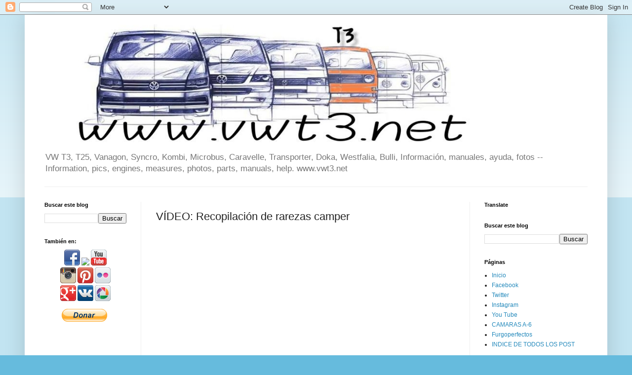

--- FILE ---
content_type: text/html; charset=UTF-8
request_url: http://www.vwt3.net/2012/06/video-recopilacion-de-rarezas-camper.html
body_size: 22429
content:
<!DOCTYPE html>
<html class='v2' dir='ltr' lang='es'>
<head>
<link href='https://www.blogger.com/static/v1/widgets/335934321-css_bundle_v2.css' rel='stylesheet' type='text/css'/>
<meta content='width=1100' name='viewport'/>
<meta content='text/html; charset=UTF-8' http-equiv='Content-Type'/>
<meta content='blogger' name='generator'/>
<link href='http://www.vwt3.net/favicon.ico' rel='icon' type='image/x-icon'/>
<link href='http://www.vwt3.net/2012/06/video-recopilacion-de-rarezas-camper.html' rel='canonical'/>
<link rel="alternate" type="application/atom+xml" title="www.vwt3.net - Atom" href="http://www.vwt3.net/feeds/posts/default" />
<link rel="alternate" type="application/rss+xml" title="www.vwt3.net - RSS" href="http://www.vwt3.net/feeds/posts/default?alt=rss" />
<link rel="service.post" type="application/atom+xml" title="www.vwt3.net - Atom" href="https://www.blogger.com/feeds/301514723207139137/posts/default" />

<link rel="alternate" type="application/atom+xml" title="www.vwt3.net - Atom" href="http://www.vwt3.net/feeds/5491327883762211233/comments/default" />
<!--Can't find substitution for tag [blog.ieCssRetrofitLinks]-->
<link href='https://i.ytimg.com/vi/sy3sEI_2nbA/hqdefault.jpg' rel='image_src'/>
<meta content='http://www.vwt3.net/2012/06/video-recopilacion-de-rarezas-camper.html' property='og:url'/>
<meta content='VÍDEO: Recopilación de rarezas camper' property='og:title'/>
<meta content='volkswagen T3 Vw t25 vanagon bulli syncro transporter bus information información combi kombi westfalia joker bus manuales ayuda motores pdf' property='og:description'/>
<meta content='https://lh3.googleusercontent.com/blogger_img_proxy/AEn0k_v05fguxiH3Nv2PAuGNQGZUnei1lwi05uz-H1r06t_SPt_mqTvYH4DuPdMazYHBJyO7ICDWEfo0yZbiIkzOUEGRem9oR7_rwg3Kh4whVI8t5SPBbQ=w1200-h630-n-k-no-nu' property='og:image'/>
<title>www.vwt3.net: VÍDEO: Recopilación de rarezas camper</title>
<style id='page-skin-1' type='text/css'><!--
/*
-----------------------------------------------
Blogger Template Style
Name:     Simple
Designer: Blogger
URL:      www.blogger.com
----------------------------------------------- */
/* Content
----------------------------------------------- */
body {
font: normal normal 12px Arial, Tahoma, Helvetica, FreeSans, sans-serif;
color: #222222;
background: #66bbdd none repeat scroll top left;
padding: 0 40px 40px 40px;
}
html body .region-inner {
min-width: 0;
max-width: 100%;
width: auto;
}
h2 {
font-size: 22px;
}
a:link {
text-decoration:none;
color: #2288bb;
}
a:visited {
text-decoration:none;
color: #888888;
}
a:hover {
text-decoration:underline;
color: #33aaff;
}
.body-fauxcolumn-outer .fauxcolumn-inner {
background: transparent url(https://resources.blogblog.com/blogblog/data/1kt/simple/body_gradient_tile_light.png) repeat scroll top left;
_background-image: none;
}
.body-fauxcolumn-outer .cap-top {
position: absolute;
z-index: 1;
height: 400px;
width: 100%;
}
.body-fauxcolumn-outer .cap-top .cap-left {
width: 100%;
background: transparent url(https://resources.blogblog.com/blogblog/data/1kt/simple/gradients_light.png) repeat-x scroll top left;
_background-image: none;
}
.content-outer {
-moz-box-shadow: 0 0 40px rgba(0, 0, 0, .15);
-webkit-box-shadow: 0 0 5px rgba(0, 0, 0, .15);
-goog-ms-box-shadow: 0 0 10px #333333;
box-shadow: 0 0 40px rgba(0, 0, 0, .15);
margin-bottom: 1px;
}
.content-inner {
padding: 10px 10px;
}
.content-inner {
background-color: #ffffff;
}
/* Header
----------------------------------------------- */
.header-outer {
background: transparent none repeat-x scroll 0 -400px;
_background-image: none;
}
.Header h1 {
font: normal normal 60px Arial, Tahoma, Helvetica, FreeSans, sans-serif;
color: #3399bb;
text-shadow: -1px -1px 1px rgba(0, 0, 0, .2);
}
.Header h1 a {
color: #3399bb;
}
.Header .description {
font-size: 140%;
color: #777777;
}
.header-inner .Header .titlewrapper {
padding: 22px 30px;
}
.header-inner .Header .descriptionwrapper {
padding: 0 30px;
}
/* Tabs
----------------------------------------------- */
.tabs-inner .section:first-child {
border-top: 1px solid #eeeeee;
}
.tabs-inner .section:first-child ul {
margin-top: -1px;
border-top: 1px solid #eeeeee;
border-left: 0 solid #eeeeee;
border-right: 0 solid #eeeeee;
}
.tabs-inner .widget ul {
background: #f5f5f5 url(https://resources.blogblog.com/blogblog/data/1kt/simple/gradients_light.png) repeat-x scroll 0 -800px;
_background-image: none;
border-bottom: 1px solid #eeeeee;
margin-top: 0;
margin-left: -30px;
margin-right: -30px;
}
.tabs-inner .widget li a {
display: inline-block;
padding: .6em 1em;
font: normal normal 14px Arial, Tahoma, Helvetica, FreeSans, sans-serif;
color: #999999;
border-left: 1px solid #ffffff;
border-right: 1px solid #eeeeee;
}
.tabs-inner .widget li:first-child a {
border-left: none;
}
.tabs-inner .widget li.selected a, .tabs-inner .widget li a:hover {
color: #000000;
background-color: #eeeeee;
text-decoration: none;
}
/* Columns
----------------------------------------------- */
.main-outer {
border-top: 0 solid #eeeeee;
}
.fauxcolumn-left-outer .fauxcolumn-inner {
border-right: 1px solid #eeeeee;
}
.fauxcolumn-right-outer .fauxcolumn-inner {
border-left: 1px solid #eeeeee;
}
/* Headings
----------------------------------------------- */
div.widget > h2,
div.widget h2.title {
margin: 0 0 1em 0;
font: normal bold 11px Arial, Tahoma, Helvetica, FreeSans, sans-serif;
color: #000000;
}
/* Widgets
----------------------------------------------- */
.widget .zippy {
color: #999999;
text-shadow: 2px 2px 1px rgba(0, 0, 0, .1);
}
.widget .popular-posts ul {
list-style: none;
}
/* Posts
----------------------------------------------- */
h2.date-header {
font: normal bold 11px Arial, Tahoma, Helvetica, FreeSans, sans-serif;
}
.date-header span {
background-color: transparent;
color: #222222;
padding: inherit;
letter-spacing: inherit;
margin: inherit;
}
.main-inner {
padding-top: 30px;
padding-bottom: 30px;
}
.main-inner .column-center-inner {
padding: 0 15px;
}
.main-inner .column-center-inner .section {
margin: 0 15px;
}
.post {
margin: 0 0 25px 0;
}
h3.post-title, .comments h4 {
font: normal normal 22px Arial, Tahoma, Helvetica, FreeSans, sans-serif;
margin: .75em 0 0;
}
.post-body {
font-size: 110%;
line-height: 1.4;
position: relative;
}
.post-body img, .post-body .tr-caption-container, .Profile img, .Image img,
.BlogList .item-thumbnail img {
padding: 2px;
background: #ffffff;
border: 1px solid #eeeeee;
-moz-box-shadow: 1px 1px 5px rgba(0, 0, 0, .1);
-webkit-box-shadow: 1px 1px 5px rgba(0, 0, 0, .1);
box-shadow: 1px 1px 5px rgba(0, 0, 0, .1);
}
.post-body img, .post-body .tr-caption-container {
padding: 5px;
}
.post-body .tr-caption-container {
color: #222222;
}
.post-body .tr-caption-container img {
padding: 0;
background: transparent;
border: none;
-moz-box-shadow: 0 0 0 rgba(0, 0, 0, .1);
-webkit-box-shadow: 0 0 0 rgba(0, 0, 0, .1);
box-shadow: 0 0 0 rgba(0, 0, 0, .1);
}
.post-header {
margin: 0 0 1.5em;
line-height: 1.6;
font-size: 90%;
}
.post-footer {
margin: 20px -2px 0;
padding: 5px 10px;
color: #666666;
background-color: #f9f9f9;
border-bottom: 1px solid #eeeeee;
line-height: 1.6;
font-size: 90%;
}
#comments .comment-author {
padding-top: 1.5em;
border-top: 1px solid #eeeeee;
background-position: 0 1.5em;
}
#comments .comment-author:first-child {
padding-top: 0;
border-top: none;
}
.avatar-image-container {
margin: .2em 0 0;
}
#comments .avatar-image-container img {
border: 1px solid #eeeeee;
}
/* Comments
----------------------------------------------- */
.comments .comments-content .icon.blog-author {
background-repeat: no-repeat;
background-image: url([data-uri]);
}
.comments .comments-content .loadmore a {
border-top: 1px solid #999999;
border-bottom: 1px solid #999999;
}
.comments .comment-thread.inline-thread {
background-color: #f9f9f9;
}
.comments .continue {
border-top: 2px solid #999999;
}
/* Accents
---------------------------------------------- */
.section-columns td.columns-cell {
border-left: 1px solid #eeeeee;
}
.blog-pager {
background: transparent none no-repeat scroll top center;
}
.blog-pager-older-link, .home-link,
.blog-pager-newer-link {
background-color: #ffffff;
padding: 5px;
}
.footer-outer {
border-top: 0 dashed #bbbbbb;
}
/* Mobile
----------------------------------------------- */
body.mobile  {
background-size: auto;
}
.mobile .body-fauxcolumn-outer {
background: transparent none repeat scroll top left;
}
.mobile .body-fauxcolumn-outer .cap-top {
background-size: 100% auto;
}
.mobile .content-outer {
-webkit-box-shadow: 0 0 3px rgba(0, 0, 0, .15);
box-shadow: 0 0 3px rgba(0, 0, 0, .15);
}
.mobile .tabs-inner .widget ul {
margin-left: 0;
margin-right: 0;
}
.mobile .post {
margin: 0;
}
.mobile .main-inner .column-center-inner .section {
margin: 0;
}
.mobile .date-header span {
padding: 0.1em 10px;
margin: 0 -10px;
}
.mobile h3.post-title {
margin: 0;
}
.mobile .blog-pager {
background: transparent none no-repeat scroll top center;
}
.mobile .footer-outer {
border-top: none;
}
.mobile .main-inner, .mobile .footer-inner {
background-color: #ffffff;
}
.mobile-index-contents {
color: #222222;
}
.mobile-link-button {
background-color: #2288bb;
}
.mobile-link-button a:link, .mobile-link-button a:visited {
color: #ffffff;
}
.mobile .tabs-inner .section:first-child {
border-top: none;
}
.mobile .tabs-inner .PageList .widget-content {
background-color: #eeeeee;
color: #000000;
border-top: 1px solid #eeeeee;
border-bottom: 1px solid #eeeeee;
}
.mobile .tabs-inner .PageList .widget-content .pagelist-arrow {
border-left: 1px solid #eeeeee;
}

--></style>
<style id='template-skin-1' type='text/css'><!--
body {
min-width: 1180px;
}
.content-outer, .content-fauxcolumn-outer, .region-inner {
min-width: 1180px;
max-width: 1180px;
_width: 1180px;
}
.main-inner .columns {
padding-left: 226px;
padding-right: 269px;
}
.main-inner .fauxcolumn-center-outer {
left: 226px;
right: 269px;
/* IE6 does not respect left and right together */
_width: expression(this.parentNode.offsetWidth -
parseInt("226px") -
parseInt("269px") + 'px');
}
.main-inner .fauxcolumn-left-outer {
width: 226px;
}
.main-inner .fauxcolumn-right-outer {
width: 269px;
}
.main-inner .column-left-outer {
width: 226px;
right: 100%;
margin-left: -226px;
}
.main-inner .column-right-outer {
width: 269px;
margin-right: -269px;
}
#layout {
min-width: 0;
}
#layout .content-outer {
min-width: 0;
width: 800px;
}
#layout .region-inner {
min-width: 0;
width: auto;
}
body#layout div.add_widget {
padding: 8px;
}
body#layout div.add_widget a {
margin-left: 32px;
}
--></style>
<script type='text/javascript'>
        (function(i,s,o,g,r,a,m){i['GoogleAnalyticsObject']=r;i[r]=i[r]||function(){
        (i[r].q=i[r].q||[]).push(arguments)},i[r].l=1*new Date();a=s.createElement(o),
        m=s.getElementsByTagName(o)[0];a.async=1;a.src=g;m.parentNode.insertBefore(a,m)
        })(window,document,'script','https://www.google-analytics.com/analytics.js','ga');
        ga('create', 'UA-35618316-1', 'auto', 'blogger');
        ga('blogger.send', 'pageview');
      </script>
<link href='https://www.blogger.com/dyn-css/authorization.css?targetBlogID=301514723207139137&amp;zx=ec976257-448e-43d5-8b72-7ac5f92a6548' media='none' onload='if(media!=&#39;all&#39;)media=&#39;all&#39;' rel='stylesheet'/><noscript><link href='https://www.blogger.com/dyn-css/authorization.css?targetBlogID=301514723207139137&amp;zx=ec976257-448e-43d5-8b72-7ac5f92a6548' rel='stylesheet'/></noscript>
<meta name='google-adsense-platform-account' content='ca-host-pub-1556223355139109'/>
<meta name='google-adsense-platform-domain' content='blogspot.com'/>

<!-- data-ad-client=ca-pub-4148355760064986 -->

</head>
<body class='loading variant-pale'>
<div class='navbar section' id='navbar' name='Barra de navegación'><div class='widget Navbar' data-version='1' id='Navbar1'><script type="text/javascript">
    function setAttributeOnload(object, attribute, val) {
      if(window.addEventListener) {
        window.addEventListener('load',
          function(){ object[attribute] = val; }, false);
      } else {
        window.attachEvent('onload', function(){ object[attribute] = val; });
      }
    }
  </script>
<div id="navbar-iframe-container"></div>
<script type="text/javascript" src="https://apis.google.com/js/platform.js"></script>
<script type="text/javascript">
      gapi.load("gapi.iframes:gapi.iframes.style.bubble", function() {
        if (gapi.iframes && gapi.iframes.getContext) {
          gapi.iframes.getContext().openChild({
              url: 'https://www.blogger.com/navbar/301514723207139137?po\x3d5491327883762211233\x26origin\x3dhttp://www.vwt3.net',
              where: document.getElementById("navbar-iframe-container"),
              id: "navbar-iframe"
          });
        }
      });
    </script><script type="text/javascript">
(function() {
var script = document.createElement('script');
script.type = 'text/javascript';
script.src = '//pagead2.googlesyndication.com/pagead/js/google_top_exp.js';
var head = document.getElementsByTagName('head')[0];
if (head) {
head.appendChild(script);
}})();
</script>
</div></div>
<div class='body-fauxcolumns'>
<div class='fauxcolumn-outer body-fauxcolumn-outer'>
<div class='cap-top'>
<div class='cap-left'></div>
<div class='cap-right'></div>
</div>
<div class='fauxborder-left'>
<div class='fauxborder-right'></div>
<div class='fauxcolumn-inner'>
</div>
</div>
<div class='cap-bottom'>
<div class='cap-left'></div>
<div class='cap-right'></div>
</div>
</div>
</div>
<div class='content'>
<div class='content-fauxcolumns'>
<div class='fauxcolumn-outer content-fauxcolumn-outer'>
<div class='cap-top'>
<div class='cap-left'></div>
<div class='cap-right'></div>
</div>
<div class='fauxborder-left'>
<div class='fauxborder-right'></div>
<div class='fauxcolumn-inner'>
</div>
</div>
<div class='cap-bottom'>
<div class='cap-left'></div>
<div class='cap-right'></div>
</div>
</div>
</div>
<div class='content-outer'>
<div class='content-cap-top cap-top'>
<div class='cap-left'></div>
<div class='cap-right'></div>
</div>
<div class='fauxborder-left content-fauxborder-left'>
<div class='fauxborder-right content-fauxborder-right'></div>
<div class='content-inner'>
<header>
<div class='header-outer'>
<div class='header-cap-top cap-top'>
<div class='cap-left'></div>
<div class='cap-right'></div>
</div>
<div class='fauxborder-left header-fauxborder-left'>
<div class='fauxborder-right header-fauxborder-right'></div>
<div class='region-inner header-inner'>
<div class='header section' id='header' name='Cabecera'><div class='widget Header' data-version='1' id='Header1'>
<div id='header-inner'>
<a href='http://www.vwt3.net/' style='display: block'>
<img alt='www.vwt3.net' height='259px; ' id='Header1_headerimg' src='https://blogger.googleusercontent.com/img/b/R29vZ2xl/AVvXsEiQVnIRAhLmFYCFRLZhI62r9VL65MCopuKPk1ru725RRBVP1g9OE0QrEfh3WS79g1jRmWLxtZOXddukQgGXMDEqEbYFqU6V61EoVgjHPHVocAtx7kem_vZsEvg_XlM41V76qhQ3RiFG1EE9/s1600-r/vw+t3+vanagon+t25+vwt3_net.jpg' style='display: block' width='1000px; '/>
</a>
<div class='descriptionwrapper'>
<p class='description'><span>VW T3, T25, Vanagon, Syncro, Kombi, Microbus, Caravelle, Transporter, Doka, Westfalia, Bulli, Información, manuales, ayuda, fotos -- Information, pics, engines, measures, photos, parts, manuals, help. www.vwt3.net</span></p>
</div>
</div>
</div></div>
</div>
</div>
<div class='header-cap-bottom cap-bottom'>
<div class='cap-left'></div>
<div class='cap-right'></div>
</div>
</div>
</header>
<div class='tabs-outer'>
<div class='tabs-cap-top cap-top'>
<div class='cap-left'></div>
<div class='cap-right'></div>
</div>
<div class='fauxborder-left tabs-fauxborder-left'>
<div class='fauxborder-right tabs-fauxborder-right'></div>
<div class='region-inner tabs-inner'>
<div class='tabs no-items section' id='crosscol' name='Multicolumnas'></div>
<div class='tabs no-items section' id='crosscol-overflow' name='Cross-Column 2'></div>
</div>
</div>
<div class='tabs-cap-bottom cap-bottom'>
<div class='cap-left'></div>
<div class='cap-right'></div>
</div>
</div>
<div class='main-outer'>
<div class='main-cap-top cap-top'>
<div class='cap-left'></div>
<div class='cap-right'></div>
</div>
<div class='fauxborder-left main-fauxborder-left'>
<div class='fauxborder-right main-fauxborder-right'></div>
<div class='region-inner main-inner'>
<div class='columns fauxcolumns'>
<div class='fauxcolumn-outer fauxcolumn-center-outer'>
<div class='cap-top'>
<div class='cap-left'></div>
<div class='cap-right'></div>
</div>
<div class='fauxborder-left'>
<div class='fauxborder-right'></div>
<div class='fauxcolumn-inner'>
</div>
</div>
<div class='cap-bottom'>
<div class='cap-left'></div>
<div class='cap-right'></div>
</div>
</div>
<div class='fauxcolumn-outer fauxcolumn-left-outer'>
<div class='cap-top'>
<div class='cap-left'></div>
<div class='cap-right'></div>
</div>
<div class='fauxborder-left'>
<div class='fauxborder-right'></div>
<div class='fauxcolumn-inner'>
</div>
</div>
<div class='cap-bottom'>
<div class='cap-left'></div>
<div class='cap-right'></div>
</div>
</div>
<div class='fauxcolumn-outer fauxcolumn-right-outer'>
<div class='cap-top'>
<div class='cap-left'></div>
<div class='cap-right'></div>
</div>
<div class='fauxborder-left'>
<div class='fauxborder-right'></div>
<div class='fauxcolumn-inner'>
</div>
</div>
<div class='cap-bottom'>
<div class='cap-left'></div>
<div class='cap-right'></div>
</div>
</div>
<!-- corrects IE6 width calculation -->
<div class='columns-inner'>
<div class='column-center-outer'>
<div class='column-center-inner'>
<div class='main section' id='main' name='Principal'><div class='widget Blog' data-version='1' id='Blog1'>
<div class='blog-posts hfeed'>

          <div class="date-outer">
        

          <div class="date-posts">
        
<div class='post-outer'>
<div class='post hentry uncustomized-post-template' itemprop='blogPost' itemscope='itemscope' itemtype='http://schema.org/BlogPosting'>
<meta content='https://i.ytimg.com/vi/sy3sEI_2nbA/hqdefault.jpg' itemprop='image_url'/>
<meta content='301514723207139137' itemprop='blogId'/>
<meta content='5491327883762211233' itemprop='postId'/>
<a name='5491327883762211233'></a>
<h3 class='post-title entry-title' itemprop='name'>
VÍDEO: Recopilación de rarezas camper
</h3>
<div class='post-header'>
<div class='post-header-line-1'></div>
</div>
<div class='post-body entry-content' id='post-body-5491327883762211233' itemprop='description articleBody'>
<iframe allowfullscreen="" frameborder="0" height="344" src="http://www.youtube.com/embed/sy3sEI_2nbA?fs=1" width="459"></iframe>
<div style='clear: both;'></div>
</div>
<div class='post-footer'>
<div class='post-footer-line post-footer-line-1'>
<span class='post-author vcard'>
</span>
<span class='post-timestamp'>
at
<meta content='http://www.vwt3.net/2012/06/video-recopilacion-de-rarezas-camper.html' itemprop='url'/>
<a class='timestamp-link' href='http://www.vwt3.net/2012/06/video-recopilacion-de-rarezas-camper.html' rel='bookmark' title='permanent link'><abbr class='published' itemprop='datePublished' title='2012-07-04T16:30:00+02:00'>julio 04, 2012</abbr></a>
</span>
<span class='post-comment-link'>
</span>
<span class='post-icons'>
</span>
<div class='post-share-buttons goog-inline-block'>
<a class='goog-inline-block share-button sb-email' href='https://www.blogger.com/share-post.g?blogID=301514723207139137&postID=5491327883762211233&target=email' target='_blank' title='Enviar por correo electrónico'><span class='share-button-link-text'>Enviar por correo electrónico</span></a><a class='goog-inline-block share-button sb-blog' href='https://www.blogger.com/share-post.g?blogID=301514723207139137&postID=5491327883762211233&target=blog' onclick='window.open(this.href, "_blank", "height=270,width=475"); return false;' target='_blank' title='Escribe un blog'><span class='share-button-link-text'>Escribe un blog</span></a><a class='goog-inline-block share-button sb-twitter' href='https://www.blogger.com/share-post.g?blogID=301514723207139137&postID=5491327883762211233&target=twitter' target='_blank' title='Compartir en X'><span class='share-button-link-text'>Compartir en X</span></a><a class='goog-inline-block share-button sb-facebook' href='https://www.blogger.com/share-post.g?blogID=301514723207139137&postID=5491327883762211233&target=facebook' onclick='window.open(this.href, "_blank", "height=430,width=640"); return false;' target='_blank' title='Compartir con Facebook'><span class='share-button-link-text'>Compartir con Facebook</span></a><a class='goog-inline-block share-button sb-pinterest' href='https://www.blogger.com/share-post.g?blogID=301514723207139137&postID=5491327883762211233&target=pinterest' target='_blank' title='Compartir en Pinterest'><span class='share-button-link-text'>Compartir en Pinterest</span></a>
</div>
</div>
<div class='post-footer-line post-footer-line-2'>
<span class='post-labels'>
Labels:
<a href='http://www.vwt3.net/search/label/Curiosidades' rel='tag'>Curiosidades</a>,
<a href='http://www.vwt3.net/search/label/Videos' rel='tag'>Videos</a>
</span>
</div>
<div class='post-footer-line post-footer-line-3'>
<span class='post-location'>
</span>
</div>
</div>
</div>
<div class='comments' id='comments'>
<a name='comments'></a>
<h4>No hay comentarios:</h4>
<div id='Blog1_comments-block-wrapper'>
<dl class='avatar-comment-indent' id='comments-block'>
</dl>
</div>
<p class='comment-footer'>
<div class='comment-form'>
<a name='comment-form'></a>
<h4 id='comment-post-message'>Publicar un comentario</h4>
<p>Gracias por visitar el Blog de Hippitifaldi, dime que opinas de este artículo. Comenta, pero con respeto, tu dirección IP queda registrada en el servidor. Tu comentario se pondrá una vez lo apruebe. Gracias!</p>
<a href='https://www.blogger.com/comment/frame/301514723207139137?po=5491327883762211233&hl=es&saa=85391&origin=http://www.vwt3.net' id='comment-editor-src'></a>
<iframe allowtransparency='true' class='blogger-iframe-colorize blogger-comment-from-post' frameborder='0' height='410px' id='comment-editor' name='comment-editor' src='' width='100%'></iframe>
<script src='https://www.blogger.com/static/v1/jsbin/2830521187-comment_from_post_iframe.js' type='text/javascript'></script>
<script type='text/javascript'>
      BLOG_CMT_createIframe('https://www.blogger.com/rpc_relay.html');
    </script>
</div>
</p>
</div>
</div>

        </div></div>
      
</div>
<div class='blog-pager' id='blog-pager'>
<span id='blog-pager-newer-link'>
<a class='blog-pager-newer-link' href='http://www.vwt3.net/2012/07/catalogo-1996-bus-sheet-south-african.html' id='Blog1_blog-pager-newer-link' title='Entrada más reciente'>Entrada más reciente</a>
</span>
<span id='blog-pager-older-link'>
<a class='blog-pager-older-link' href='http://www.vwt3.net/2012/07/de-vw-t3-militar-un-monstruo-4x4-3.html' id='Blog1_blog-pager-older-link' title='Entrada antigua'>Entrada antigua</a>
</span>
<a class='home-link' href='http://www.vwt3.net/'>Inicio</a>
</div>
<div class='clear'></div>
<div class='post-feeds'>
<div class='feed-links'>
Suscribirse a:
<a class='feed-link' href='http://www.vwt3.net/feeds/5491327883762211233/comments/default' target='_blank' type='application/atom+xml'>Enviar comentarios (Atom)</a>
</div>
</div>
</div><div class='widget FeaturedPost' data-version='1' id='FeaturedPost1'>
<h2 class='title'>Entrada destacada</h2>
<div class='post-summary'>
<h3><a href='http://www.vwt3.net/2014/10/maqueta-vwt3-de-revell-124-por-xuspep.html'>MAQUETA: #VWT3 de #revell a 1:24 por xuspep</a></h3>
<p>
  link:  http://maquetas.mforos.com/480446/11373889-vw-t3-modificada/      TRABAJO REALIZADO POR&#160;  xuspep: https://www.facebook.com/cochesae...
</p>
<img class='image' src='https://blogger.googleusercontent.com/img/b/R29vZ2xl/AVvXsEh6hBy6NmoSxnFpUmLJjNViML_gckf47llK7jA36rALSgPv0Hidmeu93RdA6PVs0CHXe7ZYaaAE4dGpmaFGOpARF3u9Zf4jsLGH6SkYeQW9Usu6EJ8Q94j6R01IPfAeQUEYNoqU2Q_4zwg_/s1600/Revell_8.jpg'/>
</div>
<style type='text/css'>
    .image {
      width: 100%;
    }
  </style>
<div class='clear'></div>
</div><div class='widget PopularPosts' data-version='1' id='PopularPosts1'>
<div class='widget-content popular-posts'>
<ul>
<li>
<div class='item-content'>
<div class='item-thumbnail'>
<a href='http://www.vwt3.net/2013/06/informacion-sobre-reparacion-de-motores.html' target='_blank'>
<img alt='' border='0' src='https://blogger.googleusercontent.com/img/b/R29vZ2xl/AVvXsEjouYVajGznOu0Ym2a42yuv-497wlTgSscRM6j-5gCY-sulQlxAo51J7pTpVIqp0vcyvZVpoC7vNg906E6OcXin73McDcMnYp7cdaCfKUPpvfeMLNGlahBehL4zuLgfKb0pjoCLtmOMxO4/w72-h72-p-k-no-nu/psa-ford-motor-diesel.jpg'/>
</a>
</div>
<div class='item-title'><a href='http://www.vwt3.net/2013/06/informacion-sobre-reparacion-de-motores.html'>Información sobre reparación de motores - VW - Audi - Seat - Skoda (VAG)</a></div>
<div class='item-snippet'>   La información sobre la reparación de los motores / Motor  Para buscar el motor, pulse Ctrl-F y escriba las letras del motor. &#160; Por ejemp...</div>
</div>
<div style='clear: both;'></div>
</li>
<li>
<div class='item-content'>
<div class='item-thumbnail'>
<a href='http://www.vwt3.net/2014/03/medidas-varias-sobre-la-t3-t25-vanagon.html' target='_blank'>
<img alt='' border='0' src='https://blogger.googleusercontent.com/img/b/R29vZ2xl/AVvXsEgyjLGvfr4xlTeQk61GmFCfP78ZrTfG0-h3Vnv4bwdcC5buFhasbBfoG5fM5_F0riet0N8Pvqr-SD-JwXhANLNoSf3EY9ASgnRc0AeO-pvKf3g6Z5aSORW-YmHd3IM4oAqrcS_6okUL7H86/w72-h72-p-k-no-nu/180255_352532478148140_1220482888_n.jpg'/>
</a>
</div>
<div class='item-title'><a href='http://www.vwt3.net/2014/03/medidas-varias-sobre-la-t3-t25-vanagon.html'>MEDIDAS VARIAS SOBRE LA T3 - T25 - VANAGON</a></div>
<div class='item-snippet'> Aunque ya había adelantado estas fotos en el  grupo de facebook , para los que no&#160;tengáis&#160;cuenta en esta red social os lo pongo&#160;aquí, segur...</div>
</div>
<div style='clear: both;'></div>
</li>
<li>
<div class='item-content'>
<div class='item-thumbnail'>
<a href='http://www.vwt3.net/2012/06/trucos-y-objetos-utiles-para-la-vida.html' target='_blank'>
<img alt='' border='0' src='https://blogger.googleusercontent.com/img/b/R29vZ2xl/AVvXsEgeCiO8sWsExpQRlm7ltBSEPM1E23CXJDfE0iocnEYCAv5_PFCwHnnww10793KdLhTYybirrrMLH1l1CnN55QIwe5lEUcC-vWs0wWzd-uojYdsHvc_cIvEh2ojcRejmocAW7zB_yjN9x_2M/w72-h72-p-k-no-nu/CAMPER.jpg'/>
</a>
</div>
<div class='item-title'><a href='http://www.vwt3.net/2012/06/trucos-y-objetos-utiles-para-la-vida.html'>TRUCOS y OBJETOS útiles para la vida camper</a></div>
<div class='item-snippet'>    ÍNDICE ALFABÉTICO &#160;       Abolladura &#160;   Quitar con pistola de calor: &#160;(link reparado)&#160;      Aceite   Transporte: En botellas de agua de...</div>
</div>
<div style='clear: both;'></div>
</li>
</ul>
<div class='clear'></div>
</div>
</div></div>
</div>
</div>
<div class='column-left-outer'>
<div class='column-left-inner'>
<aside>
<div class='sidebar section' id='sidebar-left-1'><div class='widget BlogSearch' data-version='1' id='BlogSearch2'>
<h2 class='title'>Buscar este blog</h2>
<div class='widget-content'>
<div id='BlogSearch2_form'>
<form action='http://www.vwt3.net/search' class='gsc-search-box' target='_top'>
<table cellpadding='0' cellspacing='0' class='gsc-search-box'>
<tbody>
<tr>
<td class='gsc-input'>
<input autocomplete='off' class='gsc-input' name='q' size='10' title='search' type='text' value=''/>
</td>
<td class='gsc-search-button'>
<input class='gsc-search-button' title='search' type='submit' value='Buscar'/>
</td>
</tr>
</tbody>
</table>
</form>
</div>
</div>
<div class='clear'></div>
</div><div class='widget HTML' data-version='1' id='HTML3'>
<h2 class='title'>También en:</h2>
<div class='widget-content'>
<p align="center" style="margin-top: 0; margin-bottom: 0"><a target="_blank" href="http://www.facebook.com/todosobreT3">
<img border="0" src="https://blogger.googleusercontent.com/img/b/R29vZ2xl/AVvXsEgXcJhKh0mOUhA0X77DVvUkh_67V3P-6mOHSwpcMiNkCeNWaB0EGib9cCgW7gKIWBNs1EOhcBKFxptFjLB0UG2g0YIuHfq1oX-PJAz60652N7f11gsnUQMLMYaREBbYJH1unHvXmW65L6g/s128/facebook.png"/></a>
<a target="_blank" href="http://twitter.com/Todo_VWT3">
<img border="0" src="https://blogger.googleusercontent.com/img/b/R29vZ2xl/AVvXsEiXGFi1QozlUG7VZXLJEGLYL5BpmpcjlWF7htHB9VaV_bDt26oHgMDV6_tvm82e0Ay_wL61wDpGBSKjEt_QDvfhs4a1aWxfW_c8oe5EpGevrDKrwuf1t-1PIjrDv7u9v0PcfRz0zsHqlV0/s128/twitter.png"/></a>
<a target="_blank" href="http://www.youtube.com/user/TodosobreVWT3">
<img border="0" src="https://blogger.googleusercontent.com/img/b/R29vZ2xl/AVvXsEhR-sRGykO1j1p5wKNgpbZUJnFp-CJuWFy2tcXCfXMyD9rKwdwbFhTLZlLbFQVPK4CRoUQ08jg_U1YH-PnQeHUqC0CQU9-sBdWpUJdWGmkaXLxSCtqGTpkJhBGVySEwJI2n-_-0PvMcXk8/s128/youtube.png"/></a>
<p align="center" style="margin-top: 0; margin-bottom: 0"><a target="_blank" href="http://instagram.com/vwT3_NET#">
<img border="0" src="https://blogger.googleusercontent.com/img/b/R29vZ2xl/AVvXsEjy60kTt_DBJvQDoCh0wOB-3F9ifsM9U1j2WcuiRwD5y5PQWDScqk9hi7AH4ws7xm6WWaSgtYUV5L-C7BjwALWeCHn1ITe3GK38XGUd2OHn-D02t0cmAI3mZ9Sq41T0jX11CXVBer6TkXg/s128/instagam.png"/></a>
<a target="_blank" href="http://www.pinterest.com/emiliovwt3/">
<img border="0" src="https://blogger.googleusercontent.com/img/b/R29vZ2xl/AVvXsEjMWETkto07Vv40dfNxVLvB2QFmWaT4PBhlzO7TZIcpON4It0gFnU9JutamiiECuL4GkzC9XNLmWqPUBmpqJecFdLRhxzVS1PqDw98lZ5EAUVux6P3BVA7gyDE5sGgezedME9lGZI8zbu8/s128/pinterest.png"/></a>
<a target="_blank" href="http://www.flickr.com/photos/96627546@N05/">
<img border="0" src="https://blogger.googleusercontent.com/img/b/R29vZ2xl/AVvXsEi6pt70Uf41o6zQ4PapBNH-iWGA6jWT9sE6wfQiHqW7mSxbGi5Enmd4R081W9nFAKlMkv5tgHkL-5EI6Kzjen57bepWX2Q7mIvAeVDqETHBYPFavJ5OWQGzxWNuU3TVaFIbYSCmXiVHgd0/s128/flickr.png"/></a>
<p align="center" style="margin-top: 0; margin-bottom: 0"><a target="_blank" href="https://plus.google.com/102811691009730977495">
<img border="0" src="https://blogger.googleusercontent.com/img/b/R29vZ2xl/AVvXsEgoRYSXEiPu4CvBFEOwSmQo3zZThMmdODXJ7aT8IDyaQnmlSE_nT8ya6j00TU8UHGnjrLBECyguWTtTxk1dTlSTPGlu0E4B2NiDXKRrArnomt-mQdYXVFn-XMrsIycRxKfXkjrWkNv09xo/s128/google-plus.png"/></a>
<a target="_blank" href="http://vk.com/albums243714405">
<img border="0" src="https://blogger.googleusercontent.com/img/b/R29vZ2xl/AVvXsEhKPsq6qH-GBGJYMICTWfpJD6xQhc-_vFdo_7f0CcMvUroVv_GefO0fHyp4VZp0bnYqy2Y4DokohwNS-TOa6JOpM0dNrUCzdkRx8JaRx9hu9uSSCHFiNrBZkN2mcWAjWl6KZnEvpeQfqdM/s128/vk.png"/></a>

<a target="_blank" href="https://picasaweb.google.com/102811691009730977495">
<img border="0" src="https://blogger.googleusercontent.com/img/b/R29vZ2xl/AVvXsEi8gAXTMMenL5wXZgEDLbykWqfWxJzbRBoSw-vmRqdtqmi1ui06DzEi1tiVLNcCbVi9te1yRF2s88dNN3Bq0dBi5Du2ME_PFHuIq-EjSlCpiIitOC9A3_IpQ2P20UzSPSSJ0v52Ex9rwm0/s128/picasa.png"/></a>

<form action="https://www.paypal.com/cgi-bin/webscr" method="post">
<input type="hidden" name="cmd" value="_s-xclick" />
<input type="hidden" name="hosted_button_id" value="BQN96C6E434AA" />
<p align="center"><input type="image" src="https://www.paypalobjects.com/es_ES/ES/i/btn/btn_donate_LG.gif" border="0" name="submit" alt="PayPal. La forma rápida y segura de pagar en Internet." />
<img alt="" border="0" src="https://www.paypalobjects.com/es_ES/i/scr/pixel.gif" width="1" height="1" /></p>
</form></p></p></p>
</div>
<div class='clear'></div>
</div><div class='widget AdSense' data-version='1' id='AdSense1'>
<div class='widget-content'>
<script async src="https://pagead2.googlesyndication.com/pagead/js/adsbygoogle.js?client=ca-pub-4148355760064986&host=ca-host-pub-1556223355139109" crossorigin="anonymous"></script>
<!-- hippitifaldi_ads_AdSense1_1x1_as -->
<ins class="adsbygoogle"
     style="display:block"
     data-ad-client="ca-pub-4148355760064986"
     data-ad-host="ca-host-pub-1556223355139109"
     data-ad-slot="7951966464"
     data-ad-format="auto"
     data-full-width-responsive="true"></ins>
<script>
(adsbygoogle = window.adsbygoogle || []).push({});
</script>
<div class='clear'></div>
</div>
</div><div class='widget PopularPosts' data-version='1' id='PopularPosts2'>
<div class='widget-content popular-posts'>
<ul>
<li>
<div class='item-content'>
<div class='item-thumbnail'>
<a href='http://www.vwt3.net/2023/08/documentos-tecnicos-vw-t3-bus-technical.html' target='_blank'>
<img alt='' border='0' src='https://blogger.googleusercontent.com/img/a/AVvXsEgWNOnGCZZDRKfddV8orLqx6IQ1lhww28DjiGF3VbSht-nsYPlsawUlnYsyXDBG-Jj1Qh8_ihy1KLpYIeb4HMYjL5crs8ZQf8mBO_xa37d6X_MFbAS6WJsJTwJR2Dpd_EVeJRzWY-DSsfft3sqA1b86xAy35-I5AHMVuvwxnatqbPZ7vAyuwnVDf1MmIBId=w72-h72-p-k-no-nu'/>
</a>
</div>
<div class='item-title'><a href='http://www.vwt3.net/2023/08/documentos-tecnicos-vw-t3-bus-technical.html'>DOCUMENTOS TECNICOS VW T3 BUS - TECHNICAL DOCUMENTS</a></div>
<div class='item-snippet'>&#160;PAGE MADE BY team Type17 https://www.type17.net / admin@type17.net Esta página reúne los datos técnicos de los VW Buses T3 - T25 Cette page...</div>
</div>
<div style='clear: both;'></div>
</li>
<li>
<div class='item-content'>
<div class='item-thumbnail'>
<a href='http://www.vwt3.net/2013/06/informacion-sobre-reparacion-de-motores.html' target='_blank'>
<img alt='' border='0' src='https://blogger.googleusercontent.com/img/b/R29vZ2xl/AVvXsEjouYVajGznOu0Ym2a42yuv-497wlTgSscRM6j-5gCY-sulQlxAo51J7pTpVIqp0vcyvZVpoC7vNg906E6OcXin73McDcMnYp7cdaCfKUPpvfeMLNGlahBehL4zuLgfKb0pjoCLtmOMxO4/w72-h72-p-k-no-nu/psa-ford-motor-diesel.jpg'/>
</a>
</div>
<div class='item-title'><a href='http://www.vwt3.net/2013/06/informacion-sobre-reparacion-de-motores.html'>Información sobre reparación de motores - VW - Audi - Seat - Skoda (VAG)</a></div>
<div class='item-snippet'>   La información sobre la reparación de los motores / Motor  Para buscar el motor, pulse Ctrl-F y escriba las letras del motor. &#160; Por ejemp...</div>
</div>
<div style='clear: both;'></div>
</li>
<li>
<div class='item-content'>
<div class='item-thumbnail'>
<a href='http://www.vwt3.net/2014/03/fusibles-y-reles-de-las-vw-t3.html' target='_blank'>
<img alt='' border='0' src='https://blogger.googleusercontent.com/img/b/R29vZ2xl/AVvXsEjgY-VTjwhX4TBr7CvBfgoO_pJj7O93KRXTy8fWhD9ZjnPZnp_E2IGIw14pyC-2uIR7Eb2g5vMIDonAgEzG0rsIYhxSpdCXWy-7GInc0CvuvNWE2UJ3i0ZmU7cSXI6PMMizqox0OZO5-cV_/w72-h72-p-k-no-nu/fusibles.jpg'/>
</a>
</div>
<div class='item-title'><a href='http://www.vwt3.net/2014/03/fusibles-y-reles-de-las-vw-t3.html'>Fusibles y Relés de las Vw T3</a></div>
<div class='item-snippet'>      Guía útil sobre identificación de fusibles y relés, de las vw t3 - Vanagon,  espero os servirá de ayuda (a pesar de su pésima traducci...</div>
</div>
<div style='clear: both;'></div>
</li>
</ul>
<div class='clear'></div>
</div>
</div><div class='widget BlogArchive' data-version='1' id='BlogArchive1'>
<div class='widget-content'>
<div id='ArchiveList'>
<div id='BlogArchive1_ArchiveList'>
<ul class='hierarchy'>
<li class='archivedate expanded'>
<a class='toggle' href='javascript:void(0)'>
<span class='zippy toggle-open'>

        &#9660;&#160;
      
</span>
</a>
<a class='post-count-link' href='http://www.vwt3.net/2012/'>
2012
</a>
<span class='post-count' dir='ltr'>(246)</span>
<ul class='hierarchy'>
<li class='archivedate collapsed'>
<a class='toggle' href='javascript:void(0)'>
<span class='zippy'>

        &#9658;&#160;
      
</span>
</a>
<a class='post-count-link' href='http://www.vwt3.net/2012_06_03_archive.html'>
06/03 - 06/10
</a>
<span class='post-count' dir='ltr'>(1)</span>
</li>
</ul>
<ul class='hierarchy'>
<li class='archivedate collapsed'>
<a class='toggle' href='javascript:void(0)'>
<span class='zippy'>

        &#9658;&#160;
      
</span>
</a>
<a class='post-count-link' href='http://www.vwt3.net/2012_06_17_archive.html'>
06/17 - 06/24
</a>
<span class='post-count' dir='ltr'>(21)</span>
</li>
</ul>
<ul class='hierarchy'>
<li class='archivedate collapsed'>
<a class='toggle' href='javascript:void(0)'>
<span class='zippy'>

        &#9658;&#160;
      
</span>
</a>
<a class='post-count-link' href='http://www.vwt3.net/2012_06_24_archive.html'>
06/24 - 07/01
</a>
<span class='post-count' dir='ltr'>(22)</span>
</li>
</ul>
<ul class='hierarchy'>
<li class='archivedate expanded'>
<a class='toggle' href='javascript:void(0)'>
<span class='zippy toggle-open'>

        &#9660;&#160;
      
</span>
</a>
<a class='post-count-link' href='http://www.vwt3.net/2012_07_01_archive.html'>
07/01 - 07/08
</a>
<span class='post-count' dir='ltr'>(23)</span>
<ul class='posts'>
<li><a href='http://www.vwt3.net/2012/07/esquema-electrico-motores-jx-cs-ky.html'>Esquema eléctrico motores JX - CS - KY (Francés)</a></li>
<li><a href='http://www.vwt3.net/2012/07/la-vieja-verde-de-kekocga.html'>La Vieja Verde de KEKOcga</a></li>
<li><a href='http://www.vwt3.net/2012/07/bus-es-un-relato-nostalgico-de-la.html'>PELICULA: &#39;The Bus&#39;</a></li>
<li><a href='http://www.vwt3.net/2012/07/estrenamos-canal-en-you-tube.html'>Estrenamos canal en You Tube</a></li>
<li><a href='http://www.vwt3.net/2012/07/de-vw-t3-militar-un-monstruo-4x4.html'>de VW T3 militar a un monstruo 4x4</a></li>
<li><a href='http://www.vwt3.net/2012/07/de-vw-t3-militar-un-monstruo-4x4-2.html'>de VW T3 militar a un monstruo 4x4 - 2ª PARTE</a></li>
<li><a href='http://www.vwt3.net/2012/07/video-la-t3-bailarina.html'>VIDEO: La T3 bailarina</a></li>
<li><a href='http://www.vwt3.net/2012/07/video-la-maquina-misteriosa.html'>VIDEO: La maquina misteriosa...</a></li>
<li><a href='http://www.vwt3.net/2012/07/la-fragowagen-esto-es-la-guerra.html'>La Fragowagen..... &quot;esto es la guerra!!&quot;</a></li>
<li><a href='http://www.vwt3.net/2012/07/la-azulita-dos-anos-de-restauracion-de.html'>La Azulita: dos años de restauración de una Syncro</a></li>
<li><a href='http://www.vwt3.net/2012/07/catalogo-devon-camper.html'>CATALOGO: Devon Camper</a></li>
<li><a href='http://www.vwt3.net/2012/07/la-azulita-en-miniatura-por-xavi-el.html'>La Azulita en miniatura, por Xavi &quot;el artista&quot;</a></li>
<li><a href='http://www.vwt3.net/2012/07/de-vw-t3-militar-un-monstruo-4x4-3.html'>de VW T3 militar a un monstruo 4x4 - 3ª PARTE</a></li>
<li><a href='http://www.vwt3.net/2012/06/video-recopilacion-de-rarezas-camper.html'>VÍDEO: Recopilación de rarezas camper</a></li>
<li><a href='http://www.vwt3.net/2012/07/catalogo-1996-bus-sheet-south-african.html'>CATALOGO: 1996 Bus Sheet - South African Volksiebus</a></li>
<li><a href='http://www.vwt3.net/2012/07/t3-limusine.html'>T3 Limusina : the bulli-limo</a></li>
<li><a href='http://www.vwt3.net/2012/07/tapices-wallpaper-hd-vw-t3-vanagon-gl.html'>Tapices Wallpaper HD - VW T3 Vanagon GL</a></li>
<li><a href='http://www.vwt3.net/2012/07/de-vw-t3-militar-un-monstruo-4x4-4.html'>de VW T3 militar a un monstruo 4x4 - 4ª PARTE</a></li>
<li><a href='http://www.vwt3.net/2012/06/accesorios-varios-en-ebay-iii.html'>Accesorios Varios en Ebay III</a></li>
<li><a href='http://www.vwt3.net/2012/07/de-vw-t3-militar-un-monstruo-4x4-4_06.html'>de VW T3 militar a un monstruo 4x4 - 5ª PARTE</a></li>
<li><a href='http://www.vwt3.net/2012/07/derechos-del-autocaravanista-y.html'>Derechos del autocaravanista y furgonetero en España</a></li>
<li><a href='http://www.vwt3.net/2012/07/catologo-varios-vanagon-usa.html'>CATOLOGO: Varios Vanagon USA</a></li>
<li><a href='http://www.vwt3.net/2012/07/serie-furgoadictos-tv.html'>Serie &quot;furgoadictos&quot; TV</a></li>
</ul>
</li>
</ul>
<ul class='hierarchy'>
<li class='archivedate collapsed'>
<a class='toggle' href='javascript:void(0)'>
<span class='zippy'>

        &#9658;&#160;
      
</span>
</a>
<a class='post-count-link' href='http://www.vwt3.net/2012_07_08_archive.html'>
07/08 - 07/15
</a>
<span class='post-count' dir='ltr'>(14)</span>
</li>
</ul>
<ul class='hierarchy'>
<li class='archivedate collapsed'>
<a class='toggle' href='javascript:void(0)'>
<span class='zippy'>

        &#9658;&#160;
      
</span>
</a>
<a class='post-count-link' href='http://www.vwt3.net/2012_07_15_archive.html'>
07/15 - 07/22
</a>
<span class='post-count' dir='ltr'>(13)</span>
</li>
</ul>
<ul class='hierarchy'>
<li class='archivedate collapsed'>
<a class='toggle' href='javascript:void(0)'>
<span class='zippy'>

        &#9658;&#160;
      
</span>
</a>
<a class='post-count-link' href='http://www.vwt3.net/2012_07_22_archive.html'>
07/22 - 07/29
</a>
<span class='post-count' dir='ltr'>(7)</span>
</li>
</ul>
<ul class='hierarchy'>
<li class='archivedate collapsed'>
<a class='toggle' href='javascript:void(0)'>
<span class='zippy'>

        &#9658;&#160;
      
</span>
</a>
<a class='post-count-link' href='http://www.vwt3.net/2012_07_29_archive.html'>
07/29 - 08/05
</a>
<span class='post-count' dir='ltr'>(11)</span>
</li>
</ul>
<ul class='hierarchy'>
<li class='archivedate collapsed'>
<a class='toggle' href='javascript:void(0)'>
<span class='zippy'>

        &#9658;&#160;
      
</span>
</a>
<a class='post-count-link' href='http://www.vwt3.net/2012_08_05_archive.html'>
08/05 - 08/12
</a>
<span class='post-count' dir='ltr'>(7)</span>
</li>
</ul>
<ul class='hierarchy'>
<li class='archivedate collapsed'>
<a class='toggle' href='javascript:void(0)'>
<span class='zippy'>

        &#9658;&#160;
      
</span>
</a>
<a class='post-count-link' href='http://www.vwt3.net/2012_08_12_archive.html'>
08/12 - 08/19
</a>
<span class='post-count' dir='ltr'>(5)</span>
</li>
</ul>
<ul class='hierarchy'>
<li class='archivedate collapsed'>
<a class='toggle' href='javascript:void(0)'>
<span class='zippy'>

        &#9658;&#160;
      
</span>
</a>
<a class='post-count-link' href='http://www.vwt3.net/2012_08_19_archive.html'>
08/19 - 08/26
</a>
<span class='post-count' dir='ltr'>(6)</span>
</li>
</ul>
<ul class='hierarchy'>
<li class='archivedate collapsed'>
<a class='toggle' href='javascript:void(0)'>
<span class='zippy'>

        &#9658;&#160;
      
</span>
</a>
<a class='post-count-link' href='http://www.vwt3.net/2012_08_26_archive.html'>
08/26 - 09/02
</a>
<span class='post-count' dir='ltr'>(1)</span>
</li>
</ul>
<ul class='hierarchy'>
<li class='archivedate collapsed'>
<a class='toggle' href='javascript:void(0)'>
<span class='zippy'>

        &#9658;&#160;
      
</span>
</a>
<a class='post-count-link' href='http://www.vwt3.net/2012_09_02_archive.html'>
09/02 - 09/09
</a>
<span class='post-count' dir='ltr'>(7)</span>
</li>
</ul>
<ul class='hierarchy'>
<li class='archivedate collapsed'>
<a class='toggle' href='javascript:void(0)'>
<span class='zippy'>

        &#9658;&#160;
      
</span>
</a>
<a class='post-count-link' href='http://www.vwt3.net/2012_09_09_archive.html'>
09/09 - 09/16
</a>
<span class='post-count' dir='ltr'>(9)</span>
</li>
</ul>
<ul class='hierarchy'>
<li class='archivedate collapsed'>
<a class='toggle' href='javascript:void(0)'>
<span class='zippy'>

        &#9658;&#160;
      
</span>
</a>
<a class='post-count-link' href='http://www.vwt3.net/2012_09_16_archive.html'>
09/16 - 09/23
</a>
<span class='post-count' dir='ltr'>(10)</span>
</li>
</ul>
<ul class='hierarchy'>
<li class='archivedate collapsed'>
<a class='toggle' href='javascript:void(0)'>
<span class='zippy'>

        &#9658;&#160;
      
</span>
</a>
<a class='post-count-link' href='http://www.vwt3.net/2012_09_23_archive.html'>
09/23 - 09/30
</a>
<span class='post-count' dir='ltr'>(5)</span>
</li>
</ul>
<ul class='hierarchy'>
<li class='archivedate collapsed'>
<a class='toggle' href='javascript:void(0)'>
<span class='zippy'>

        &#9658;&#160;
      
</span>
</a>
<a class='post-count-link' href='http://www.vwt3.net/2012_09_30_archive.html'>
09/30 - 10/07
</a>
<span class='post-count' dir='ltr'>(6)</span>
</li>
</ul>
<ul class='hierarchy'>
<li class='archivedate collapsed'>
<a class='toggle' href='javascript:void(0)'>
<span class='zippy'>

        &#9658;&#160;
      
</span>
</a>
<a class='post-count-link' href='http://www.vwt3.net/2012_10_07_archive.html'>
10/07 - 10/14
</a>
<span class='post-count' dir='ltr'>(7)</span>
</li>
</ul>
<ul class='hierarchy'>
<li class='archivedate collapsed'>
<a class='toggle' href='javascript:void(0)'>
<span class='zippy'>

        &#9658;&#160;
      
</span>
</a>
<a class='post-count-link' href='http://www.vwt3.net/2012_10_14_archive.html'>
10/14 - 10/21
</a>
<span class='post-count' dir='ltr'>(6)</span>
</li>
</ul>
<ul class='hierarchy'>
<li class='archivedate collapsed'>
<a class='toggle' href='javascript:void(0)'>
<span class='zippy'>

        &#9658;&#160;
      
</span>
</a>
<a class='post-count-link' href='http://www.vwt3.net/2012_10_21_archive.html'>
10/21 - 10/28
</a>
<span class='post-count' dir='ltr'>(6)</span>
</li>
</ul>
<ul class='hierarchy'>
<li class='archivedate collapsed'>
<a class='toggle' href='javascript:void(0)'>
<span class='zippy'>

        &#9658;&#160;
      
</span>
</a>
<a class='post-count-link' href='http://www.vwt3.net/2012_10_28_archive.html'>
10/28 - 11/04
</a>
<span class='post-count' dir='ltr'>(5)</span>
</li>
</ul>
<ul class='hierarchy'>
<li class='archivedate collapsed'>
<a class='toggle' href='javascript:void(0)'>
<span class='zippy'>

        &#9658;&#160;
      
</span>
</a>
<a class='post-count-link' href='http://www.vwt3.net/2012_11_04_archive.html'>
11/04 - 11/11
</a>
<span class='post-count' dir='ltr'>(4)</span>
</li>
</ul>
<ul class='hierarchy'>
<li class='archivedate collapsed'>
<a class='toggle' href='javascript:void(0)'>
<span class='zippy'>

        &#9658;&#160;
      
</span>
</a>
<a class='post-count-link' href='http://www.vwt3.net/2012_11_11_archive.html'>
11/11 - 11/18
</a>
<span class='post-count' dir='ltr'>(7)</span>
</li>
</ul>
<ul class='hierarchy'>
<li class='archivedate collapsed'>
<a class='toggle' href='javascript:void(0)'>
<span class='zippy'>

        &#9658;&#160;
      
</span>
</a>
<a class='post-count-link' href='http://www.vwt3.net/2012_11_18_archive.html'>
11/18 - 11/25
</a>
<span class='post-count' dir='ltr'>(5)</span>
</li>
</ul>
<ul class='hierarchy'>
<li class='archivedate collapsed'>
<a class='toggle' href='javascript:void(0)'>
<span class='zippy'>

        &#9658;&#160;
      
</span>
</a>
<a class='post-count-link' href='http://www.vwt3.net/2012_11_25_archive.html'>
11/25 - 12/02
</a>
<span class='post-count' dir='ltr'>(7)</span>
</li>
</ul>
<ul class='hierarchy'>
<li class='archivedate collapsed'>
<a class='toggle' href='javascript:void(0)'>
<span class='zippy'>

        &#9658;&#160;
      
</span>
</a>
<a class='post-count-link' href='http://www.vwt3.net/2012_12_02_archive.html'>
12/02 - 12/09
</a>
<span class='post-count' dir='ltr'>(6)</span>
</li>
</ul>
<ul class='hierarchy'>
<li class='archivedate collapsed'>
<a class='toggle' href='javascript:void(0)'>
<span class='zippy'>

        &#9658;&#160;
      
</span>
</a>
<a class='post-count-link' href='http://www.vwt3.net/2012_12_09_archive.html'>
12/09 - 12/16
</a>
<span class='post-count' dir='ltr'>(6)</span>
</li>
</ul>
<ul class='hierarchy'>
<li class='archivedate collapsed'>
<a class='toggle' href='javascript:void(0)'>
<span class='zippy'>

        &#9658;&#160;
      
</span>
</a>
<a class='post-count-link' href='http://www.vwt3.net/2012_12_16_archive.html'>
12/16 - 12/23
</a>
<span class='post-count' dir='ltr'>(9)</span>
</li>
</ul>
<ul class='hierarchy'>
<li class='archivedate collapsed'>
<a class='toggle' href='javascript:void(0)'>
<span class='zippy'>

        &#9658;&#160;
      
</span>
</a>
<a class='post-count-link' href='http://www.vwt3.net/2012_12_23_archive.html'>
12/23 - 12/30
</a>
<span class='post-count' dir='ltr'>(7)</span>
</li>
</ul>
<ul class='hierarchy'>
<li class='archivedate collapsed'>
<a class='toggle' href='javascript:void(0)'>
<span class='zippy'>

        &#9658;&#160;
      
</span>
</a>
<a class='post-count-link' href='http://www.vwt3.net/2012_12_30_archive.html'>
12/30 - 01/06
</a>
<span class='post-count' dir='ltr'>(3)</span>
</li>
</ul>
</li>
</ul>
<ul class='hierarchy'>
<li class='archivedate collapsed'>
<a class='toggle' href='javascript:void(0)'>
<span class='zippy'>

        &#9658;&#160;
      
</span>
</a>
<a class='post-count-link' href='http://www.vwt3.net/2013/'>
2013
</a>
<span class='post-count' dir='ltr'>(207)</span>
<ul class='hierarchy'>
<li class='archivedate collapsed'>
<a class='toggle' href='javascript:void(0)'>
<span class='zippy'>

        &#9658;&#160;
      
</span>
</a>
<a class='post-count-link' href='http://www.vwt3.net/2013_01_06_archive.html'>
01/06 - 01/13
</a>
<span class='post-count' dir='ltr'>(4)</span>
</li>
</ul>
<ul class='hierarchy'>
<li class='archivedate collapsed'>
<a class='toggle' href='javascript:void(0)'>
<span class='zippy'>

        &#9658;&#160;
      
</span>
</a>
<a class='post-count-link' href='http://www.vwt3.net/2013_01_13_archive.html'>
01/13 - 01/20
</a>
<span class='post-count' dir='ltr'>(5)</span>
</li>
</ul>
<ul class='hierarchy'>
<li class='archivedate collapsed'>
<a class='toggle' href='javascript:void(0)'>
<span class='zippy'>

        &#9658;&#160;
      
</span>
</a>
<a class='post-count-link' href='http://www.vwt3.net/2013_01_20_archive.html'>
01/20 - 01/27
</a>
<span class='post-count' dir='ltr'>(5)</span>
</li>
</ul>
<ul class='hierarchy'>
<li class='archivedate collapsed'>
<a class='toggle' href='javascript:void(0)'>
<span class='zippy'>

        &#9658;&#160;
      
</span>
</a>
<a class='post-count-link' href='http://www.vwt3.net/2013_01_27_archive.html'>
01/27 - 02/03
</a>
<span class='post-count' dir='ltr'>(3)</span>
</li>
</ul>
<ul class='hierarchy'>
<li class='archivedate collapsed'>
<a class='toggle' href='javascript:void(0)'>
<span class='zippy'>

        &#9658;&#160;
      
</span>
</a>
<a class='post-count-link' href='http://www.vwt3.net/2013_02_03_archive.html'>
02/03 - 02/10
</a>
<span class='post-count' dir='ltr'>(5)</span>
</li>
</ul>
<ul class='hierarchy'>
<li class='archivedate collapsed'>
<a class='toggle' href='javascript:void(0)'>
<span class='zippy'>

        &#9658;&#160;
      
</span>
</a>
<a class='post-count-link' href='http://www.vwt3.net/2013_02_10_archive.html'>
02/10 - 02/17
</a>
<span class='post-count' dir='ltr'>(2)</span>
</li>
</ul>
<ul class='hierarchy'>
<li class='archivedate collapsed'>
<a class='toggle' href='javascript:void(0)'>
<span class='zippy'>

        &#9658;&#160;
      
</span>
</a>
<a class='post-count-link' href='http://www.vwt3.net/2013_02_17_archive.html'>
02/17 - 02/24
</a>
<span class='post-count' dir='ltr'>(7)</span>
</li>
</ul>
<ul class='hierarchy'>
<li class='archivedate collapsed'>
<a class='toggle' href='javascript:void(0)'>
<span class='zippy'>

        &#9658;&#160;
      
</span>
</a>
<a class='post-count-link' href='http://www.vwt3.net/2013_02_24_archive.html'>
02/24 - 03/03
</a>
<span class='post-count' dir='ltr'>(5)</span>
</li>
</ul>
<ul class='hierarchy'>
<li class='archivedate collapsed'>
<a class='toggle' href='javascript:void(0)'>
<span class='zippy'>

        &#9658;&#160;
      
</span>
</a>
<a class='post-count-link' href='http://www.vwt3.net/2013_03_03_archive.html'>
03/03 - 03/10
</a>
<span class='post-count' dir='ltr'>(7)</span>
</li>
</ul>
<ul class='hierarchy'>
<li class='archivedate collapsed'>
<a class='toggle' href='javascript:void(0)'>
<span class='zippy'>

        &#9658;&#160;
      
</span>
</a>
<a class='post-count-link' href='http://www.vwt3.net/2013_03_10_archive.html'>
03/10 - 03/17
</a>
<span class='post-count' dir='ltr'>(9)</span>
</li>
</ul>
<ul class='hierarchy'>
<li class='archivedate collapsed'>
<a class='toggle' href='javascript:void(0)'>
<span class='zippy'>

        &#9658;&#160;
      
</span>
</a>
<a class='post-count-link' href='http://www.vwt3.net/2013_03_17_archive.html'>
03/17 - 03/24
</a>
<span class='post-count' dir='ltr'>(7)</span>
</li>
</ul>
<ul class='hierarchy'>
<li class='archivedate collapsed'>
<a class='toggle' href='javascript:void(0)'>
<span class='zippy'>

        &#9658;&#160;
      
</span>
</a>
<a class='post-count-link' href='http://www.vwt3.net/2013_03_24_archive.html'>
03/24 - 03/31
</a>
<span class='post-count' dir='ltr'>(5)</span>
</li>
</ul>
<ul class='hierarchy'>
<li class='archivedate collapsed'>
<a class='toggle' href='javascript:void(0)'>
<span class='zippy'>

        &#9658;&#160;
      
</span>
</a>
<a class='post-count-link' href='http://www.vwt3.net/2013_03_31_archive.html'>
03/31 - 04/07
</a>
<span class='post-count' dir='ltr'>(6)</span>
</li>
</ul>
<ul class='hierarchy'>
<li class='archivedate collapsed'>
<a class='toggle' href='javascript:void(0)'>
<span class='zippy'>

        &#9658;&#160;
      
</span>
</a>
<a class='post-count-link' href='http://www.vwt3.net/2013_04_07_archive.html'>
04/07 - 04/14
</a>
<span class='post-count' dir='ltr'>(8)</span>
</li>
</ul>
<ul class='hierarchy'>
<li class='archivedate collapsed'>
<a class='toggle' href='javascript:void(0)'>
<span class='zippy'>

        &#9658;&#160;
      
</span>
</a>
<a class='post-count-link' href='http://www.vwt3.net/2013_04_14_archive.html'>
04/14 - 04/21
</a>
<span class='post-count' dir='ltr'>(7)</span>
</li>
</ul>
<ul class='hierarchy'>
<li class='archivedate collapsed'>
<a class='toggle' href='javascript:void(0)'>
<span class='zippy'>

        &#9658;&#160;
      
</span>
</a>
<a class='post-count-link' href='http://www.vwt3.net/2013_04_21_archive.html'>
04/21 - 04/28
</a>
<span class='post-count' dir='ltr'>(7)</span>
</li>
</ul>
<ul class='hierarchy'>
<li class='archivedate collapsed'>
<a class='toggle' href='javascript:void(0)'>
<span class='zippy'>

        &#9658;&#160;
      
</span>
</a>
<a class='post-count-link' href='http://www.vwt3.net/2013_04_28_archive.html'>
04/28 - 05/05
</a>
<span class='post-count' dir='ltr'>(4)</span>
</li>
</ul>
<ul class='hierarchy'>
<li class='archivedate collapsed'>
<a class='toggle' href='javascript:void(0)'>
<span class='zippy'>

        &#9658;&#160;
      
</span>
</a>
<a class='post-count-link' href='http://www.vwt3.net/2013_05_05_archive.html'>
05/05 - 05/12
</a>
<span class='post-count' dir='ltr'>(8)</span>
</li>
</ul>
<ul class='hierarchy'>
<li class='archivedate collapsed'>
<a class='toggle' href='javascript:void(0)'>
<span class='zippy'>

        &#9658;&#160;
      
</span>
</a>
<a class='post-count-link' href='http://www.vwt3.net/2013_05_12_archive.html'>
05/12 - 05/19
</a>
<span class='post-count' dir='ltr'>(5)</span>
</li>
</ul>
<ul class='hierarchy'>
<li class='archivedate collapsed'>
<a class='toggle' href='javascript:void(0)'>
<span class='zippy'>

        &#9658;&#160;
      
</span>
</a>
<a class='post-count-link' href='http://www.vwt3.net/2013_05_19_archive.html'>
05/19 - 05/26
</a>
<span class='post-count' dir='ltr'>(7)</span>
</li>
</ul>
<ul class='hierarchy'>
<li class='archivedate collapsed'>
<a class='toggle' href='javascript:void(0)'>
<span class='zippy'>

        &#9658;&#160;
      
</span>
</a>
<a class='post-count-link' href='http://www.vwt3.net/2013_05_26_archive.html'>
05/26 - 06/02
</a>
<span class='post-count' dir='ltr'>(4)</span>
</li>
</ul>
<ul class='hierarchy'>
<li class='archivedate collapsed'>
<a class='toggle' href='javascript:void(0)'>
<span class='zippy'>

        &#9658;&#160;
      
</span>
</a>
<a class='post-count-link' href='http://www.vwt3.net/2013_06_02_archive.html'>
06/02 - 06/09
</a>
<span class='post-count' dir='ltr'>(6)</span>
</li>
</ul>
<ul class='hierarchy'>
<li class='archivedate collapsed'>
<a class='toggle' href='javascript:void(0)'>
<span class='zippy'>

        &#9658;&#160;
      
</span>
</a>
<a class='post-count-link' href='http://www.vwt3.net/2013_06_09_archive.html'>
06/09 - 06/16
</a>
<span class='post-count' dir='ltr'>(7)</span>
</li>
</ul>
<ul class='hierarchy'>
<li class='archivedate collapsed'>
<a class='toggle' href='javascript:void(0)'>
<span class='zippy'>

        &#9658;&#160;
      
</span>
</a>
<a class='post-count-link' href='http://www.vwt3.net/2013_06_16_archive.html'>
06/16 - 06/23
</a>
<span class='post-count' dir='ltr'>(5)</span>
</li>
</ul>
<ul class='hierarchy'>
<li class='archivedate collapsed'>
<a class='toggle' href='javascript:void(0)'>
<span class='zippy'>

        &#9658;&#160;
      
</span>
</a>
<a class='post-count-link' href='http://www.vwt3.net/2013_06_23_archive.html'>
06/23 - 06/30
</a>
<span class='post-count' dir='ltr'>(4)</span>
</li>
</ul>
<ul class='hierarchy'>
<li class='archivedate collapsed'>
<a class='toggle' href='javascript:void(0)'>
<span class='zippy'>

        &#9658;&#160;
      
</span>
</a>
<a class='post-count-link' href='http://www.vwt3.net/2013_06_30_archive.html'>
06/30 - 07/07
</a>
<span class='post-count' dir='ltr'>(1)</span>
</li>
</ul>
<ul class='hierarchy'>
<li class='archivedate collapsed'>
<a class='toggle' href='javascript:void(0)'>
<span class='zippy'>

        &#9658;&#160;
      
</span>
</a>
<a class='post-count-link' href='http://www.vwt3.net/2013_07_07_archive.html'>
07/07 - 07/14
</a>
<span class='post-count' dir='ltr'>(1)</span>
</li>
</ul>
<ul class='hierarchy'>
<li class='archivedate collapsed'>
<a class='toggle' href='javascript:void(0)'>
<span class='zippy'>

        &#9658;&#160;
      
</span>
</a>
<a class='post-count-link' href='http://www.vwt3.net/2013_07_14_archive.html'>
07/14 - 07/21
</a>
<span class='post-count' dir='ltr'>(1)</span>
</li>
</ul>
<ul class='hierarchy'>
<li class='archivedate collapsed'>
<a class='toggle' href='javascript:void(0)'>
<span class='zippy'>

        &#9658;&#160;
      
</span>
</a>
<a class='post-count-link' href='http://www.vwt3.net/2013_07_28_archive.html'>
07/28 - 08/04
</a>
<span class='post-count' dir='ltr'>(2)</span>
</li>
</ul>
<ul class='hierarchy'>
<li class='archivedate collapsed'>
<a class='toggle' href='javascript:void(0)'>
<span class='zippy'>

        &#9658;&#160;
      
</span>
</a>
<a class='post-count-link' href='http://www.vwt3.net/2013_08_04_archive.html'>
08/04 - 08/11
</a>
<span class='post-count' dir='ltr'>(1)</span>
</li>
</ul>
<ul class='hierarchy'>
<li class='archivedate collapsed'>
<a class='toggle' href='javascript:void(0)'>
<span class='zippy'>

        &#9658;&#160;
      
</span>
</a>
<a class='post-count-link' href='http://www.vwt3.net/2013_08_11_archive.html'>
08/11 - 08/18
</a>
<span class='post-count' dir='ltr'>(4)</span>
</li>
</ul>
<ul class='hierarchy'>
<li class='archivedate collapsed'>
<a class='toggle' href='javascript:void(0)'>
<span class='zippy'>

        &#9658;&#160;
      
</span>
</a>
<a class='post-count-link' href='http://www.vwt3.net/2013_08_18_archive.html'>
08/18 - 08/25
</a>
<span class='post-count' dir='ltr'>(2)</span>
</li>
</ul>
<ul class='hierarchy'>
<li class='archivedate collapsed'>
<a class='toggle' href='javascript:void(0)'>
<span class='zippy'>

        &#9658;&#160;
      
</span>
</a>
<a class='post-count-link' href='http://www.vwt3.net/2013_08_25_archive.html'>
08/25 - 09/01
</a>
<span class='post-count' dir='ltr'>(2)</span>
</li>
</ul>
<ul class='hierarchy'>
<li class='archivedate collapsed'>
<a class='toggle' href='javascript:void(0)'>
<span class='zippy'>

        &#9658;&#160;
      
</span>
</a>
<a class='post-count-link' href='http://www.vwt3.net/2013_09_01_archive.html'>
09/01 - 09/08
</a>
<span class='post-count' dir='ltr'>(2)</span>
</li>
</ul>
<ul class='hierarchy'>
<li class='archivedate collapsed'>
<a class='toggle' href='javascript:void(0)'>
<span class='zippy'>

        &#9658;&#160;
      
</span>
</a>
<a class='post-count-link' href='http://www.vwt3.net/2013_09_08_archive.html'>
09/08 - 09/15
</a>
<span class='post-count' dir='ltr'>(2)</span>
</li>
</ul>
<ul class='hierarchy'>
<li class='archivedate collapsed'>
<a class='toggle' href='javascript:void(0)'>
<span class='zippy'>

        &#9658;&#160;
      
</span>
</a>
<a class='post-count-link' href='http://www.vwt3.net/2013_09_29_archive.html'>
09/29 - 10/06
</a>
<span class='post-count' dir='ltr'>(18)</span>
</li>
</ul>
<ul class='hierarchy'>
<li class='archivedate collapsed'>
<a class='toggle' href='javascript:void(0)'>
<span class='zippy'>

        &#9658;&#160;
      
</span>
</a>
<a class='post-count-link' href='http://www.vwt3.net/2013_10_13_archive.html'>
10/13 - 10/20
</a>
<span class='post-count' dir='ltr'>(3)</span>
</li>
</ul>
<ul class='hierarchy'>
<li class='archivedate collapsed'>
<a class='toggle' href='javascript:void(0)'>
<span class='zippy'>

        &#9658;&#160;
      
</span>
</a>
<a class='post-count-link' href='http://www.vwt3.net/2013_10_20_archive.html'>
10/20 - 10/27
</a>
<span class='post-count' dir='ltr'>(1)</span>
</li>
</ul>
<ul class='hierarchy'>
<li class='archivedate collapsed'>
<a class='toggle' href='javascript:void(0)'>
<span class='zippy'>

        &#9658;&#160;
      
</span>
</a>
<a class='post-count-link' href='http://www.vwt3.net/2013_10_27_archive.html'>
10/27 - 11/03
</a>
<span class='post-count' dir='ltr'>(4)</span>
</li>
</ul>
<ul class='hierarchy'>
<li class='archivedate collapsed'>
<a class='toggle' href='javascript:void(0)'>
<span class='zippy'>

        &#9658;&#160;
      
</span>
</a>
<a class='post-count-link' href='http://www.vwt3.net/2013_11_03_archive.html'>
11/03 - 11/10
</a>
<span class='post-count' dir='ltr'>(5)</span>
</li>
</ul>
<ul class='hierarchy'>
<li class='archivedate collapsed'>
<a class='toggle' href='javascript:void(0)'>
<span class='zippy'>

        &#9658;&#160;
      
</span>
</a>
<a class='post-count-link' href='http://www.vwt3.net/2013_11_10_archive.html'>
11/10 - 11/17
</a>
<span class='post-count' dir='ltr'>(5)</span>
</li>
</ul>
<ul class='hierarchy'>
<li class='archivedate collapsed'>
<a class='toggle' href='javascript:void(0)'>
<span class='zippy'>

        &#9658;&#160;
      
</span>
</a>
<a class='post-count-link' href='http://www.vwt3.net/2013_11_17_archive.html'>
11/17 - 11/24
</a>
<span class='post-count' dir='ltr'>(3)</span>
</li>
</ul>
<ul class='hierarchy'>
<li class='archivedate collapsed'>
<a class='toggle' href='javascript:void(0)'>
<span class='zippy'>

        &#9658;&#160;
      
</span>
</a>
<a class='post-count-link' href='http://www.vwt3.net/2013_11_24_archive.html'>
11/24 - 12/01
</a>
<span class='post-count' dir='ltr'>(2)</span>
</li>
</ul>
<ul class='hierarchy'>
<li class='archivedate collapsed'>
<a class='toggle' href='javascript:void(0)'>
<span class='zippy'>

        &#9658;&#160;
      
</span>
</a>
<a class='post-count-link' href='http://www.vwt3.net/2013_12_08_archive.html'>
12/08 - 12/15
</a>
<span class='post-count' dir='ltr'>(3)</span>
</li>
</ul>
<ul class='hierarchy'>
<li class='archivedate collapsed'>
<a class='toggle' href='javascript:void(0)'>
<span class='zippy'>

        &#9658;&#160;
      
</span>
</a>
<a class='post-count-link' href='http://www.vwt3.net/2013_12_15_archive.html'>
12/15 - 12/22
</a>
<span class='post-count' dir='ltr'>(3)</span>
</li>
</ul>
</li>
</ul>
<ul class='hierarchy'>
<li class='archivedate collapsed'>
<a class='toggle' href='javascript:void(0)'>
<span class='zippy'>

        &#9658;&#160;
      
</span>
</a>
<a class='post-count-link' href='http://www.vwt3.net/2014/'>
2014
</a>
<span class='post-count' dir='ltr'>(179)</span>
<ul class='hierarchy'>
<li class='archivedate collapsed'>
<a class='toggle' href='javascript:void(0)'>
<span class='zippy'>

        &#9658;&#160;
      
</span>
</a>
<a class='post-count-link' href='http://www.vwt3.net/2014_01_19_archive.html'>
01/19 - 01/26
</a>
<span class='post-count' dir='ltr'>(5)</span>
</li>
</ul>
<ul class='hierarchy'>
<li class='archivedate collapsed'>
<a class='toggle' href='javascript:void(0)'>
<span class='zippy'>

        &#9658;&#160;
      
</span>
</a>
<a class='post-count-link' href='http://www.vwt3.net/2014_01_26_archive.html'>
01/26 - 02/02
</a>
<span class='post-count' dir='ltr'>(10)</span>
</li>
</ul>
<ul class='hierarchy'>
<li class='archivedate collapsed'>
<a class='toggle' href='javascript:void(0)'>
<span class='zippy'>

        &#9658;&#160;
      
</span>
</a>
<a class='post-count-link' href='http://www.vwt3.net/2014_02_02_archive.html'>
02/02 - 02/09
</a>
<span class='post-count' dir='ltr'>(5)</span>
</li>
</ul>
<ul class='hierarchy'>
<li class='archivedate collapsed'>
<a class='toggle' href='javascript:void(0)'>
<span class='zippy'>

        &#9658;&#160;
      
</span>
</a>
<a class='post-count-link' href='http://www.vwt3.net/2014_02_09_archive.html'>
02/09 - 02/16
</a>
<span class='post-count' dir='ltr'>(5)</span>
</li>
</ul>
<ul class='hierarchy'>
<li class='archivedate collapsed'>
<a class='toggle' href='javascript:void(0)'>
<span class='zippy'>

        &#9658;&#160;
      
</span>
</a>
<a class='post-count-link' href='http://www.vwt3.net/2014_02_16_archive.html'>
02/16 - 02/23
</a>
<span class='post-count' dir='ltr'>(7)</span>
</li>
</ul>
<ul class='hierarchy'>
<li class='archivedate collapsed'>
<a class='toggle' href='javascript:void(0)'>
<span class='zippy'>

        &#9658;&#160;
      
</span>
</a>
<a class='post-count-link' href='http://www.vwt3.net/2014_02_23_archive.html'>
02/23 - 03/02
</a>
<span class='post-count' dir='ltr'>(9)</span>
</li>
</ul>
<ul class='hierarchy'>
<li class='archivedate collapsed'>
<a class='toggle' href='javascript:void(0)'>
<span class='zippy'>

        &#9658;&#160;
      
</span>
</a>
<a class='post-count-link' href='http://www.vwt3.net/2014_03_02_archive.html'>
03/02 - 03/09
</a>
<span class='post-count' dir='ltr'>(7)</span>
</li>
</ul>
<ul class='hierarchy'>
<li class='archivedate collapsed'>
<a class='toggle' href='javascript:void(0)'>
<span class='zippy'>

        &#9658;&#160;
      
</span>
</a>
<a class='post-count-link' href='http://www.vwt3.net/2014_03_09_archive.html'>
03/09 - 03/16
</a>
<span class='post-count' dir='ltr'>(9)</span>
</li>
</ul>
<ul class='hierarchy'>
<li class='archivedate collapsed'>
<a class='toggle' href='javascript:void(0)'>
<span class='zippy'>

        &#9658;&#160;
      
</span>
</a>
<a class='post-count-link' href='http://www.vwt3.net/2014_03_16_archive.html'>
03/16 - 03/23
</a>
<span class='post-count' dir='ltr'>(13)</span>
</li>
</ul>
<ul class='hierarchy'>
<li class='archivedate collapsed'>
<a class='toggle' href='javascript:void(0)'>
<span class='zippy'>

        &#9658;&#160;
      
</span>
</a>
<a class='post-count-link' href='http://www.vwt3.net/2014_03_23_archive.html'>
03/23 - 03/30
</a>
<span class='post-count' dir='ltr'>(12)</span>
</li>
</ul>
<ul class='hierarchy'>
<li class='archivedate collapsed'>
<a class='toggle' href='javascript:void(0)'>
<span class='zippy'>

        &#9658;&#160;
      
</span>
</a>
<a class='post-count-link' href='http://www.vwt3.net/2014_03_30_archive.html'>
03/30 - 04/06
</a>
<span class='post-count' dir='ltr'>(17)</span>
</li>
</ul>
<ul class='hierarchy'>
<li class='archivedate collapsed'>
<a class='toggle' href='javascript:void(0)'>
<span class='zippy'>

        &#9658;&#160;
      
</span>
</a>
<a class='post-count-link' href='http://www.vwt3.net/2014_04_06_archive.html'>
04/06 - 04/13
</a>
<span class='post-count' dir='ltr'>(5)</span>
</li>
</ul>
<ul class='hierarchy'>
<li class='archivedate collapsed'>
<a class='toggle' href='javascript:void(0)'>
<span class='zippy'>

        &#9658;&#160;
      
</span>
</a>
<a class='post-count-link' href='http://www.vwt3.net/2014_04_13_archive.html'>
04/13 - 04/20
</a>
<span class='post-count' dir='ltr'>(3)</span>
</li>
</ul>
<ul class='hierarchy'>
<li class='archivedate collapsed'>
<a class='toggle' href='javascript:void(0)'>
<span class='zippy'>

        &#9658;&#160;
      
</span>
</a>
<a class='post-count-link' href='http://www.vwt3.net/2014_04_20_archive.html'>
04/20 - 04/27
</a>
<span class='post-count' dir='ltr'>(4)</span>
</li>
</ul>
<ul class='hierarchy'>
<li class='archivedate collapsed'>
<a class='toggle' href='javascript:void(0)'>
<span class='zippy'>

        &#9658;&#160;
      
</span>
</a>
<a class='post-count-link' href='http://www.vwt3.net/2014_04_27_archive.html'>
04/27 - 05/04
</a>
<span class='post-count' dir='ltr'>(9)</span>
</li>
</ul>
<ul class='hierarchy'>
<li class='archivedate collapsed'>
<a class='toggle' href='javascript:void(0)'>
<span class='zippy'>

        &#9658;&#160;
      
</span>
</a>
<a class='post-count-link' href='http://www.vwt3.net/2014_05_04_archive.html'>
05/04 - 05/11
</a>
<span class='post-count' dir='ltr'>(8)</span>
</li>
</ul>
<ul class='hierarchy'>
<li class='archivedate collapsed'>
<a class='toggle' href='javascript:void(0)'>
<span class='zippy'>

        &#9658;&#160;
      
</span>
</a>
<a class='post-count-link' href='http://www.vwt3.net/2014_05_11_archive.html'>
05/11 - 05/18
</a>
<span class='post-count' dir='ltr'>(3)</span>
</li>
</ul>
<ul class='hierarchy'>
<li class='archivedate collapsed'>
<a class='toggle' href='javascript:void(0)'>
<span class='zippy'>

        &#9658;&#160;
      
</span>
</a>
<a class='post-count-link' href='http://www.vwt3.net/2014_05_18_archive.html'>
05/18 - 05/25
</a>
<span class='post-count' dir='ltr'>(12)</span>
</li>
</ul>
<ul class='hierarchy'>
<li class='archivedate collapsed'>
<a class='toggle' href='javascript:void(0)'>
<span class='zippy'>

        &#9658;&#160;
      
</span>
</a>
<a class='post-count-link' href='http://www.vwt3.net/2014_05_25_archive.html'>
05/25 - 06/01
</a>
<span class='post-count' dir='ltr'>(9)</span>
</li>
</ul>
<ul class='hierarchy'>
<li class='archivedate collapsed'>
<a class='toggle' href='javascript:void(0)'>
<span class='zippy'>

        &#9658;&#160;
      
</span>
</a>
<a class='post-count-link' href='http://www.vwt3.net/2014_06_01_archive.html'>
06/01 - 06/08
</a>
<span class='post-count' dir='ltr'>(8)</span>
</li>
</ul>
<ul class='hierarchy'>
<li class='archivedate collapsed'>
<a class='toggle' href='javascript:void(0)'>
<span class='zippy'>

        &#9658;&#160;
      
</span>
</a>
<a class='post-count-link' href='http://www.vwt3.net/2014_06_08_archive.html'>
06/08 - 06/15
</a>
<span class='post-count' dir='ltr'>(2)</span>
</li>
</ul>
<ul class='hierarchy'>
<li class='archivedate collapsed'>
<a class='toggle' href='javascript:void(0)'>
<span class='zippy'>

        &#9658;&#160;
      
</span>
</a>
<a class='post-count-link' href='http://www.vwt3.net/2014_06_15_archive.html'>
06/15 - 06/22
</a>
<span class='post-count' dir='ltr'>(1)</span>
</li>
</ul>
<ul class='hierarchy'>
<li class='archivedate collapsed'>
<a class='toggle' href='javascript:void(0)'>
<span class='zippy'>

        &#9658;&#160;
      
</span>
</a>
<a class='post-count-link' href='http://www.vwt3.net/2014_06_29_archive.html'>
06/29 - 07/06
</a>
<span class='post-count' dir='ltr'>(2)</span>
</li>
</ul>
<ul class='hierarchy'>
<li class='archivedate collapsed'>
<a class='toggle' href='javascript:void(0)'>
<span class='zippy'>

        &#9658;&#160;
      
</span>
</a>
<a class='post-count-link' href='http://www.vwt3.net/2014_07_06_archive.html'>
07/06 - 07/13
</a>
<span class='post-count' dir='ltr'>(1)</span>
</li>
</ul>
<ul class='hierarchy'>
<li class='archivedate collapsed'>
<a class='toggle' href='javascript:void(0)'>
<span class='zippy'>

        &#9658;&#160;
      
</span>
</a>
<a class='post-count-link' href='http://www.vwt3.net/2014_09_07_archive.html'>
09/07 - 09/14
</a>
<span class='post-count' dir='ltr'>(1)</span>
</li>
</ul>
<ul class='hierarchy'>
<li class='archivedate collapsed'>
<a class='toggle' href='javascript:void(0)'>
<span class='zippy'>

        &#9658;&#160;
      
</span>
</a>
<a class='post-count-link' href='http://www.vwt3.net/2014_09_14_archive.html'>
09/14 - 09/21
</a>
<span class='post-count' dir='ltr'>(3)</span>
</li>
</ul>
<ul class='hierarchy'>
<li class='archivedate collapsed'>
<a class='toggle' href='javascript:void(0)'>
<span class='zippy'>

        &#9658;&#160;
      
</span>
</a>
<a class='post-count-link' href='http://www.vwt3.net/2014_09_21_archive.html'>
09/21 - 09/28
</a>
<span class='post-count' dir='ltr'>(4)</span>
</li>
</ul>
<ul class='hierarchy'>
<li class='archivedate collapsed'>
<a class='toggle' href='javascript:void(0)'>
<span class='zippy'>

        &#9658;&#160;
      
</span>
</a>
<a class='post-count-link' href='http://www.vwt3.net/2014_09_28_archive.html'>
09/28 - 10/05
</a>
<span class='post-count' dir='ltr'>(4)</span>
</li>
</ul>
<ul class='hierarchy'>
<li class='archivedate collapsed'>
<a class='toggle' href='javascript:void(0)'>
<span class='zippy'>

        &#9658;&#160;
      
</span>
</a>
<a class='post-count-link' href='http://www.vwt3.net/2014_10_05_archive.html'>
10/05 - 10/12
</a>
<span class='post-count' dir='ltr'>(1)</span>
</li>
</ul>
</li>
</ul>
<ul class='hierarchy'>
<li class='archivedate collapsed'>
<a class='toggle' href='javascript:void(0)'>
<span class='zippy'>

        &#9658;&#160;
      
</span>
</a>
<a class='post-count-link' href='http://www.vwt3.net/2015/'>
2015
</a>
<span class='post-count' dir='ltr'>(1)</span>
<ul class='hierarchy'>
<li class='archivedate collapsed'>
<a class='toggle' href='javascript:void(0)'>
<span class='zippy'>

        &#9658;&#160;
      
</span>
</a>
<a class='post-count-link' href='http://www.vwt3.net/2015_02_15_archive.html'>
02/15 - 02/22
</a>
<span class='post-count' dir='ltr'>(1)</span>
</li>
</ul>
</li>
</ul>
<ul class='hierarchy'>
<li class='archivedate collapsed'>
<a class='toggle' href='javascript:void(0)'>
<span class='zippy'>

        &#9658;&#160;
      
</span>
</a>
<a class='post-count-link' href='http://www.vwt3.net/2022/'>
2022
</a>
<span class='post-count' dir='ltr'>(4)</span>
<ul class='hierarchy'>
<li class='archivedate collapsed'>
<a class='toggle' href='javascript:void(0)'>
<span class='zippy'>

        &#9658;&#160;
      
</span>
</a>
<a class='post-count-link' href='http://www.vwt3.net/2022_09_04_archive.html'>
09/04 - 09/11
</a>
<span class='post-count' dir='ltr'>(1)</span>
</li>
</ul>
<ul class='hierarchy'>
<li class='archivedate collapsed'>
<a class='toggle' href='javascript:void(0)'>
<span class='zippy'>

        &#9658;&#160;
      
</span>
</a>
<a class='post-count-link' href='http://www.vwt3.net/2022_10_30_archive.html'>
10/30 - 11/06
</a>
<span class='post-count' dir='ltr'>(1)</span>
</li>
</ul>
<ul class='hierarchy'>
<li class='archivedate collapsed'>
<a class='toggle' href='javascript:void(0)'>
<span class='zippy'>

        &#9658;&#160;
      
</span>
</a>
<a class='post-count-link' href='http://www.vwt3.net/2022_11_27_archive.html'>
11/27 - 12/04
</a>
<span class='post-count' dir='ltr'>(1)</span>
</li>
</ul>
<ul class='hierarchy'>
<li class='archivedate collapsed'>
<a class='toggle' href='javascript:void(0)'>
<span class='zippy'>

        &#9658;&#160;
      
</span>
</a>
<a class='post-count-link' href='http://www.vwt3.net/2022_12_04_archive.html'>
12/04 - 12/11
</a>
<span class='post-count' dir='ltr'>(1)</span>
</li>
</ul>
</li>
</ul>
<ul class='hierarchy'>
<li class='archivedate collapsed'>
<a class='toggle' href='javascript:void(0)'>
<span class='zippy'>

        &#9658;&#160;
      
</span>
</a>
<a class='post-count-link' href='http://www.vwt3.net/2023/'>
2023
</a>
<span class='post-count' dir='ltr'>(2)</span>
<ul class='hierarchy'>
<li class='archivedate collapsed'>
<a class='toggle' href='javascript:void(0)'>
<span class='zippy'>

        &#9658;&#160;
      
</span>
</a>
<a class='post-count-link' href='http://www.vwt3.net/2023_08_06_archive.html'>
08/06 - 08/13
</a>
<span class='post-count' dir='ltr'>(1)</span>
</li>
</ul>
<ul class='hierarchy'>
<li class='archivedate collapsed'>
<a class='toggle' href='javascript:void(0)'>
<span class='zippy'>

        &#9658;&#160;
      
</span>
</a>
<a class='post-count-link' href='http://www.vwt3.net/2023_08_13_archive.html'>
08/13 - 08/20
</a>
<span class='post-count' dir='ltr'>(1)</span>
</li>
</ul>
</li>
</ul>
</div>
</div>
<div class='clear'></div>
</div>
</div><div class='widget AdSense' data-version='1' id='AdSense3'>
<div class='widget-content'>
<script async src="https://pagead2.googlesyndication.com/pagead/js/adsbygoogle.js?client=ca-pub-4148355760064986&host=ca-host-pub-1556223355139109" crossorigin="anonymous"></script>
<!-- hippitifaldi_sidebar_bottom_AdSense3_1x1_as -->
<ins class="adsbygoogle"
     style="display:block"
     data-ad-client="ca-pub-4148355760064986"
     data-ad-host="ca-host-pub-1556223355139109"
     data-ad-slot="4676705203"
     data-ad-format="auto"
     data-full-width-responsive="true"></ins>
<script>
(adsbygoogle = window.adsbygoogle || []).push({});
</script>
<div class='clear'></div>
</div>
</div><div class='widget Stats' data-version='1' id='Stats1'>
<h2>Vistas de página en total</h2>
<div class='widget-content'>
<div id='Stats1_content' style='display: none;'>
<span class='counter-wrapper graph-counter-wrapper' id='Stats1_totalCount'>
</span>
<div class='clear'></div>
</div>
</div>
</div><div class='widget Image' data-version='1' id='Image1'>
<h2>I CONCURSO DE VIDEOS "CAMPER"</h2>
<div class='widget-content'>
<a href='http://www.vwt3.net/2014/05/y-los-ganadores-del-i-concurso-de.html'>
<img alt='I CONCURSO DE VIDEOS "CAMPER"' height='186' id='Image1_img' src='https://blogger.googleusercontent.com/img/b/R29vZ2xl/AVvXsEhd3T-F_CvrvBEUpGj5ndsJmM2G8ZQCi4eNYZSUmHFzx5-vh9RuYAYv5BGhu0jfWESFPnl3LgSh_uhSc-MxiTA_UdXk1_3tHJoU4f9CGqYJS1PV7yFj5HRQO5SY0eWeaNLpgjeSRRBC-GQO/s1600/ganadortr.png' width='150'/>
</a>
<br/>
<span class='caption'>Videos Ganadores</span>
</div>
<div class='clear'></div>
</div></div>
</aside>
</div>
</div>
<div class='column-right-outer'>
<div class='column-right-inner'>
<aside>
<div class='sidebar section' id='sidebar-right-1'><div class='widget Translate' data-version='1' id='Translate1'>
<h2 class='title'>Translate</h2>
<div id='google_translate_element'></div>
<script>
    function googleTranslateElementInit() {
      new google.translate.TranslateElement({
        pageLanguage: 'es',
        autoDisplay: 'true',
        layout: google.translate.TranslateElement.InlineLayout.SIMPLE
      }, 'google_translate_element');
    }
  </script>
<script src='//translate.google.com/translate_a/element.js?cb=googleTranslateElementInit'></script>
<div class='clear'></div>
</div><div class='widget BlogSearch' data-version='1' id='BlogSearch1'>
<h2 class='title'>Buscar este blog</h2>
<div class='widget-content'>
<div id='BlogSearch1_form'>
<form action='http://www.vwt3.net/search' class='gsc-search-box' target='_top'>
<table cellpadding='0' cellspacing='0' class='gsc-search-box'>
<tbody>
<tr>
<td class='gsc-input'>
<input autocomplete='off' class='gsc-input' name='q' size='10' title='search' type='text' value=''/>
</td>
<td class='gsc-search-button'>
<input class='gsc-search-button' title='search' type='submit' value='Buscar'/>
</td>
</tr>
</tbody>
</table>
</form>
</div>
</div>
<div class='clear'></div>
</div><div class='widget PageList' data-version='1' id='PageList1'>
<h2>Páginas</h2>
<div class='widget-content'>
<ul>
<li>
<a href='http://www.vwt3.net/'>Inicio</a>
</li>
<li>
<a href='https://www.facebook.com/todosobreT3'>Facebook</a>
</li>
<li>
<a href='http://twitter.com/Todo_VWT3'>Twitter</a>
</li>
<li>
<a href='http://instagram.com/vwT3_NET'>Instagram</a>
</li>
<li>
<a href='http://www.youtube.com/user/TodosobreVWT3'>You Tube</a>
</li>
<li>
<a href='http://hippitifaldi.blogspot.com.es/2013/12/camaras-de-la-a6-y-ap6-dgt-trafico.html'>CAMARAS A-6</a>
</li>
<li>
<a href='http://www.vwt3.net/p/lugares-para-dormir.html'>Furgoperfectos</a>
</li>
<li>
<a href='http://www.vwt3.net/p/blog-page.html'>INDICE DE TODOS LOS POST</a>
</li>
</ul>
<div class='clear'></div>
</div>
</div><div class='widget AdSense' data-version='1' id='AdSense2'>
<div class='widget-content'>
<script async src="https://pagead2.googlesyndication.com/pagead/js/adsbygoogle.js?client=ca-pub-4148355760064986&host=ca-host-pub-1556223355139109" crossorigin="anonymous"></script>
<!-- hippitifaldi_ads_AdSense2_1x1_as -->
<ins class="adsbygoogle"
     style="display:block"
     data-ad-client="ca-pub-4148355760064986"
     data-ad-host="ca-host-pub-1556223355139109"
     data-ad-slot="6638884794"
     data-ad-format="auto"
     data-full-width-responsive="true"></ins>
<script>
(adsbygoogle = window.adsbygoogle || []).push({});
</script>
<div class='clear'></div>
</div>
</div><div class='widget Label' data-version='1' id='Label3'>
<h2>Etiquetas</h2>
<div class='widget-content list-label-widget-content'>
<ul>
<li>
<a dir='ltr' href='http://www.vwt3.net/search/label/-%20Bienvenidos'>- Bienvenidos</a>
</li>
<li>
<a dir='ltr' href='http://www.vwt3.net/search/label/-%20Donar'>- Donar</a>
</li>
<li>
<a dir='ltr' href='http://www.vwt3.net/search/label/-%20Historia%20T3'>- Historia T3</a>
</li>
<li>
<a dir='ltr' href='http://www.vwt3.net/search/label/-%20Reconocimientos'>- Reconocimientos</a>
</li>
<li>
<a dir='ltr' href='http://www.vwt3.net/search/label/Accesorios'>Accesorios</a>
</li>
<li>
<a dir='ltr' href='http://www.vwt3.net/search/label/Art%C3%ADculos%20en%20Venta'>Artículos en Venta</a>
</li>
<li>
<a dir='ltr' href='http://www.vwt3.net/search/label/Aver%C3%ADas'>Averías</a>
</li>
<li>
<a dir='ltr' href='http://www.vwt3.net/search/label/Ayuda'>Ayuda</a>
</li>
<li>
<a dir='ltr' href='http://www.vwt3.net/search/label/Bricolaje'>Bricolaje</a>
</li>
<li>
<a dir='ltr' href='http://www.vwt3.net/search/label/Calendarios'>Calendarios</a>
</li>
<li>
<a dir='ltr' href='http://www.vwt3.net/search/label/Catalogos'>Catalogos</a>
</li>
<li>
<a dir='ltr' href='http://www.vwt3.net/search/label/Chinos'>Chinos</a>
</li>
<li>
<a dir='ltr' href='http://www.vwt3.net/search/label/Compras%20en%20Ebay'>Compras en Ebay</a>
</li>
<li>
<a dir='ltr' href='http://www.vwt3.net/search/label/Concursos'>Concursos</a>
</li>
<li>
<a dir='ltr' href='http://www.vwt3.net/search/label/Curiosidades'>Curiosidades</a>
</li>
<li>
<a dir='ltr' href='http://www.vwt3.net/search/label/Descargas'>Descargas</a>
</li>
<li>
<a dir='ltr' href='http://www.vwt3.net/search/label/En%20venta'>En venta</a>
</li>
<li>
<a dir='ltr' href='http://www.vwt3.net/search/label/Enlaces'>Enlaces</a>
</li>
<li>
<a dir='ltr' href='http://www.vwt3.net/search/label/Eventos'>Eventos</a>
</li>
<li>
<a dir='ltr' href='http://www.vwt3.net/search/label/Fotos'>Fotos</a>
</li>
<li>
<a dir='ltr' href='http://www.vwt3.net/search/label/Furgos%20en%20Venta'>Furgos en Venta</a>
</li>
<li>
<a dir='ltr' href='http://www.vwt3.net/search/label/La%20Hippitifaldi'>La Hippitifaldi</a>
</li>
<li>
<a dir='ltr' href='http://www.vwt3.net/search/label/Mantenimiento'>Mantenimiento</a>
</li>
<li>
<a dir='ltr' href='http://www.vwt3.net/search/label/Manuales'>Manuales</a>
</li>
<li>
<a dir='ltr' href='http://www.vwt3.net/search/label/Maquetas'>Maquetas</a>
</li>
<li>
<a dir='ltr' href='http://www.vwt3.net/search/label/Mec%C3%A1nica'>Mecánica</a>
</li>
<li>
<a dir='ltr' href='http://www.vwt3.net/search/label/Miniaturas'>Miniaturas</a>
</li>
<li>
<a dir='ltr' href='http://www.vwt3.net/search/label/Motores'>Motores</a>
</li>
<li>
<a dir='ltr' href='http://www.vwt3.net/search/label/Mundo%20Furgonetero'>Mundo Furgonetero</a>
</li>
<li>
<a dir='ltr' href='http://www.vwt3.net/search/label/Noticias'>Noticias</a>
</li>
<li>
<a dir='ltr' href='http://www.vwt3.net/search/label/Nuestras%20Furgonetas'>Nuestras Furgonetas</a>
</li>
<li>
<a dir='ltr' href='http://www.vwt3.net/search/label/Seguridad'>Seguridad</a>
</li>
<li>
<a dir='ltr' href='http://www.vwt3.net/search/label/Syncro'>Syncro</a>
</li>
<li>
<a dir='ltr' href='http://www.vwt3.net/search/label/Talleres%20y%20Tiendas'>Talleres y Tiendas</a>
</li>
<li>
<a dir='ltr' href='http://www.vwt3.net/search/label/Viajes'>Viajes</a>
</li>
<li>
<a dir='ltr' href='http://www.vwt3.net/search/label/Videos'>Videos</a>
</li>
<li>
<a dir='ltr' href='http://www.vwt3.net/search/label/Vw'>Vw</a>
</li>
</ul>
<div class='clear'></div>
</div>
</div><div class='widget Profile' data-version='1' id='Profile1'>
<h2>Colaboradores</h2>
<div class='widget-content'>
<ul>
<li><a class='profile-name-link g-profile' href='https://www.blogger.com/profile/06075005596010634432' style='background-image: url(//www.blogger.com/img/logo-16.png);'>El Espinar Información</a></li>
<li><a class='profile-name-link g-profile' href='https://www.blogger.com/profile/14334940290846085397' style='background-image: url(//www.blogger.com/img/logo-16.png);'>Emilio San José</a></li>
<li><a class='profile-name-link g-profile' href='https://www.blogger.com/profile/11885428518292101246' style='background-image: url(//www.blogger.com/img/logo-16.png);'>Emilio</a></li>
<li><a class='profile-name-link g-profile' href='https://www.blogger.com/profile/07878405500914367293' style='background-image: url(//www.blogger.com/img/logo-16.png);'>Rachelita</a></li>
</ul>
<div class='clear'></div>
</div>
</div><div class='widget PopularPosts' data-version='1' id='PopularPosts3'>
<div class='widget-content popular-posts'>
<ul>
<li>
<div class='item-content'>
<div class='item-thumbnail'>
<a href='http://www.vwt3.net/2013/06/informacion-sobre-reparacion-de-motores.html' target='_blank'>
<img alt='' border='0' src='https://blogger.googleusercontent.com/img/b/R29vZ2xl/AVvXsEjouYVajGznOu0Ym2a42yuv-497wlTgSscRM6j-5gCY-sulQlxAo51J7pTpVIqp0vcyvZVpoC7vNg906E6OcXin73McDcMnYp7cdaCfKUPpvfeMLNGlahBehL4zuLgfKb0pjoCLtmOMxO4/w72-h72-p-k-no-nu/psa-ford-motor-diesel.jpg'/>
</a>
</div>
<div class='item-title'><a href='http://www.vwt3.net/2013/06/informacion-sobre-reparacion-de-motores.html'>Información sobre reparación de motores - VW - Audi - Seat - Skoda (VAG)</a></div>
<div class='item-snippet'>   La información sobre la reparación de los motores / Motor  Para buscar el motor, pulse Ctrl-F y escriba las letras del motor. &#160; Por ejemp...</div>
</div>
<div style='clear: both;'></div>
</li>
<li>
<div class='item-content'>
<div class='item-thumbnail'>
<a href='http://www.vwt3.net/2023/08/documentos-tecnicos-vw-t3-bus-technical.html' target='_blank'>
<img alt='' border='0' src='https://blogger.googleusercontent.com/img/a/AVvXsEgWNOnGCZZDRKfddV8orLqx6IQ1lhww28DjiGF3VbSht-nsYPlsawUlnYsyXDBG-Jj1Qh8_ihy1KLpYIeb4HMYjL5crs8ZQf8mBO_xa37d6X_MFbAS6WJsJTwJR2Dpd_EVeJRzWY-DSsfft3sqA1b86xAy35-I5AHMVuvwxnatqbPZ7vAyuwnVDf1MmIBId=w72-h72-p-k-no-nu'/>
</a>
</div>
<div class='item-title'><a href='http://www.vwt3.net/2023/08/documentos-tecnicos-vw-t3-bus-technical.html'>DOCUMENTOS TECNICOS VW T3 BUS - TECHNICAL DOCUMENTS</a></div>
<div class='item-snippet'>&#160;PAGE MADE BY team Type17 https://www.type17.net / admin@type17.net Esta página reúne los datos técnicos de los VW Buses T3 - T25 Cette page...</div>
</div>
<div style='clear: both;'></div>
</li>
<li>
<div class='item-content'>
<div class='item-thumbnail'>
<a href='http://www.vwt3.net/2014/03/fusibles-y-reles-de-las-vw-t3.html' target='_blank'>
<img alt='' border='0' src='https://blogger.googleusercontent.com/img/b/R29vZ2xl/AVvXsEjgY-VTjwhX4TBr7CvBfgoO_pJj7O93KRXTy8fWhD9ZjnPZnp_E2IGIw14pyC-2uIR7Eb2g5vMIDonAgEzG0rsIYhxSpdCXWy-7GInc0CvuvNWE2UJ3i0ZmU7cSXI6PMMizqox0OZO5-cV_/w72-h72-p-k-no-nu/fusibles.jpg'/>
</a>
</div>
<div class='item-title'><a href='http://www.vwt3.net/2014/03/fusibles-y-reles-de-las-vw-t3.html'>Fusibles y Relés de las Vw T3</a></div>
<div class='item-snippet'>      Guía útil sobre identificación de fusibles y relés, de las vw t3 - Vanagon,  espero os servirá de ayuda (a pesar de su pésima traducci...</div>
</div>
<div style='clear: both;'></div>
</li>
<li>
<div class='item-content'>
<div class='item-thumbnail'>
<a href='http://www.vwt3.net/2014/03/medidas-varias-sobre-la-t3-t25-vanagon.html' target='_blank'>
<img alt='' border='0' src='https://blogger.googleusercontent.com/img/b/R29vZ2xl/AVvXsEgyjLGvfr4xlTeQk61GmFCfP78ZrTfG0-h3Vnv4bwdcC5buFhasbBfoG5fM5_F0riet0N8Pvqr-SD-JwXhANLNoSf3EY9ASgnRc0AeO-pvKf3g6Z5aSORW-YmHd3IM4oAqrcS_6okUL7H86/w72-h72-p-k-no-nu/180255_352532478148140_1220482888_n.jpg'/>
</a>
</div>
<div class='item-title'><a href='http://www.vwt3.net/2014/03/medidas-varias-sobre-la-t3-t25-vanagon.html'>MEDIDAS VARIAS SOBRE LA T3 - T25 - VANAGON</a></div>
<div class='item-snippet'> Aunque ya había adelantado estas fotos en el  grupo de facebook , para los que no&#160;tengáis&#160;cuenta en esta red social os lo pongo&#160;aquí, segur...</div>
</div>
<div style='clear: both;'></div>
</li>
<li>
<div class='item-content'>
<div class='item-thumbnail'>
<a href='http://www.vwt3.net/2012/09/manuales-de-modelos-westfalia-y.html' target='_blank'>
<img alt='' border='0' src='https://lh3.googleusercontent.com/blogger_img_proxy/AEn0k_svPM6ocsoO41wWOdz7EqYkaHPJ93qIbSCOsklpdxc-4NcbiP26J2THwl8coLWYnKdEA4M-QdN0lPumG6uXm208YOhcPVVR2aWcokWeYlKncr_ENTm_QxEOODrUoCK67YFOwsr83m2-SuDD_yXy-BNNqoTu0JQBDvO7zTCXZkk=w72-h72-p-k-no-nu'/>
</a>
</div>
<div class='item-title'><a href='http://www.vwt3.net/2012/09/manuales-de-modelos-westfalia-y.html'>Manuales de modelos Westfalia y accesorios de la Vw T3 - T25 - Vanagon</a></div>
<div class='item-snippet'>           http://www.westfaliat3.info/        Volkswagen Transporter / Vanagon / Caravelle Manual del usuario    Download 1983 Volkswagen V...</div>
</div>
<div style='clear: both;'></div>
</li>
<li>
<div class='item-content'>
<div class='item-thumbnail'>
<a href='http://www.vwt3.net/2014/03/codigos-de-color-de-pintura-por-modelo.html' target='_blank'>
<img alt='' border='0' src='https://blogger.googleusercontent.com/img/b/R29vZ2xl/AVvXsEjEigtK6hVnT_rGt37Nn75l4nofcAmgUJ8-BGD8SozjS2pc_7gf4Ma-U1ZeZ4UeJGaWuiZ0HnH0XBgIUMsFMUkZKUP8RvyYX165KxdNb8lKOxWmraA0sE7DsO6xEGmOc5YLGpInNrxlgK_s/w72-h72-p-k-no-nu/Seite31.jpg'/>
</a>
</div>
<div class='item-title'><a href='http://www.vwt3.net/2014/03/codigos-de-color-de-pintura-por-modelo.html'>CÓDIGOS DE COLOR DE PINTURA POR MODELO Y AÑO #VW #T3</a></div>
<div class='item-snippet'>  (por&#160; eurospeed y fotos de www.vwpix.org )   1980&#160;  Westfalia Joker&#160;  Aswan Brown (LH8B) with white pop-top&#160;  Bamboo Yellow (LH1B) with wh...</div>
</div>
<div style='clear: both;'></div>
</li>
<li>
<div class='item-content'>
<div class='item-thumbnail'>
<a href='http://www.vwt3.net/2014/05/vw-t3-t25-system-wiring-diagrams-1989.html' target='_blank'>
<img alt='' border='0' src='https://blogger.googleusercontent.com/img/b/R29vZ2xl/AVvXsEjUg55nFQP5hBhHO5u6KbAzUhot2sSqJateM0aUg0DlI8o25p3tdMzzKAEtMm37zhl0_D8dA83cOcpJxcls2HVDRmCyIsGfmFEmz_nMQjHdelt6czgg9FqmAtS3zZQ7A9kWtdyI9zIq7aAv/w72-h72-p-k-no-nu/SYSTEM+WIRING+DIAGRAMS+1989+Volkswagen+Vanagon.jpg'/>
</a>
</div>
<div class='item-title'><a href='http://www.vwt3.net/2014/05/vw-t3-t25-system-wiring-diagrams-1989.html'>Vw T3 T25 SYSTEM WIRING DIAGRAMS 1989 - Esquemas eléctricos cableado</a></div>
<div class='item-snippet'>  SYSTEM WIRING DIAGRAMS 1989&#160; - Esquemas eléctricos Vw T3 - T25             DOWNLOAD            </div>
</div>
<div style='clear: both;'></div>
</li>
<li>
<div class='item-content'>
<div class='item-thumbnail'>
<a href='http://www.vwt3.net/2012/11/tipps-tricks-t3-vw-german.html' target='_blank'>
<img alt='' border='0' src='https://blogger.googleusercontent.com/img/b/R29vZ2xl/AVvXsEhl1YWuRnEMbNiRRP5tT81jYsp2TF7fc0vmaP6TOjjLSvbna5hawEjgUrm7qwA20nKxTTzXL9uYdb5DdngYPptrDlA-e3pilELkBMxU-TSnhLaspAvntin8l-_IBrNI3fnAeO4AvvD8WSWs/w72-h72-p-k-no-nu/1170353185-27099.jpg'/>
</a>
</div>
<div class='item-title'><a href='http://www.vwt3.net/2012/11/tipps-tricks-t3-vw-german.html'>Tipps & Tricks T3 Vw (German)</a></div>
<div class='item-snippet'>  &#160;font:&#160; http://www.lle-kartei.de/tipps.php   Tipps &amp; Tricks       schon gewußt? ... schon eingebaut?? ... schon umgebaut???        Hec...</div>
</div>
<div style='clear: both;'></div>
</li>
<li>
<div class='item-content'>
<div class='item-thumbnail'>
<a href='http://www.vwt3.net/2012/06/motores-alternativos-para-t3.html' target='_blank'>
<img alt='' border='0' src='https://blogger.googleusercontent.com/img/b/R29vZ2xl/AVvXsEgnSi3KO1Mj-mqYHFOeBX7XY8l54tD9Gn9044Q84vyM4t5jfQigJ9vHJwAZZjEZkYwaEjvNipZainDx8xxKVe17vcl68BMyquUn19HIUyuTdIBjU6CuSoh6UQsgYD1vgSgx-R-gDOqeaf14/w72-h72-p-k-no-nu/motor.jpg'/>
</a>
</div>
<div class='item-title'><a href='http://www.vwt3.net/2012/06/motores-alternativos-para-t3.html'>MOTORES ALTERNATIVOS PARA T3</a></div>
<div class='item-snippet'> MOTORES ALTERNATIVOS PARA T3  por magui        MOTORES  1.6 D  CR-54CV---------------AUDI 80 DEL 80AL 82  1V- 60CV---------------GOLF, JETA...</div>
</div>
<div style='clear: both;'></div>
</li>
<li>
<div class='item-content'>
<div class='item-thumbnail'>
<a href='http://www.vwt3.net/2012/12/elektro-schema-esquema-electrico-t3-16d.html' target='_blank'>
<img alt='' border='0' src='https://blogger.googleusercontent.com/img/b/R29vZ2xl/AVvXsEiuumXcdsbgbGo5yd-vKudwewn8EZCzh-P24TbDAuxqA30cdVQTnR4UN5u4x5SXZ8r3giYPgTVq2jPVZzot4cY8jZ2VSV2RBDHCQwbtwgKLZ91CpOMSDW7LpfGz1YB7C8e7lsqsvFPj9-wr/w72-h72-p-k-no-nu/schemat-1,6D-82%60.jpg'/>
</a>
</div>
<div class='item-title'><a href='http://www.vwt3.net/2012/12/elektro-schema-esquema-electrico-t3-16d.html'>Elektro-Schema - Esquema eléctrico T3 1.6D 1982 (german)</a></div>
<div class='item-snippet'>  Elektro-Schema&#160;1.6 D-82           </div>
</div>
<div style='clear: both;'></div>
</li>
</ul>
<div class='clear'></div>
</div>
</div><div class='widget HTML' data-version='1' id='HTML2'>
<div class='widget-content'>
<div id="eXTReMe"><a href="http://extremetracking.com/open?login=815965">
<img src="http://t1.extreme-dm.com/i.gif" style="border: 0;"
height="3" width="3" id="EXim" alt="eXTReMe Tracker" /></a>
<script type="text/javascript"><!--
EXref="";top.document.referrer?EXref=top.document.referrer:EXref=document.referrer;//-->
</script><script type="text/javascript"><!--
var EXlogin='815965' // Login
var EXvsrv='s10' // VServer
EXs=screen;EXw=EXs.width;navigator.appName!="Netscape"?
EXb=EXs.colorDepth:EXb=EXs.pixelDepth;EXsrc="src";
navigator.javaEnabled()==1?EXjv="y":EXjv="n";
EXd=document;EXw?"":EXw="na";EXb?"":EXb="na";
EXref?EXref=EXref:EXref=EXd.referrer;
EXd.write("<img "+EXsrc+"=http://e1.extreme-dm.com",
"/"+EXvsrv+".g?login="+EXlogin+"&amp;",
"jv="+EXjv+"&amp;j=y&amp;srw="+EXw+"&amp;srb="+EXb+"&amp;",
"l="+escape(EXref)+" height=1 width=1>");//-->
</script><noscript><div id="neXTReMe"><img height="1" width="1" alt=""
src="http://e1.extreme-dm.com/s10.g?login=815965&amp;j=n&amp;jv=n" />
</div></noscript></div>
</div>
<div class='clear'></div>
</div></div>
<table border='0' cellpadding='0' cellspacing='0' class='section-columns columns-2'>
<tbody>
<tr>
<td class='first columns-cell'>
<div class='sidebar no-items section' id='sidebar-right-2-1'></div>
</td>
<td class='columns-cell'>
<div class='sidebar no-items section' id='sidebar-right-2-2'></div>
</td>
</tr>
</tbody>
</table>
<div class='sidebar no-items section' id='sidebar-right-3'></div>
</aside>
</div>
</div>
</div>
<div style='clear: both'></div>
<!-- columns -->
</div>
<!-- main -->
</div>
</div>
<div class='main-cap-bottom cap-bottom'>
<div class='cap-left'></div>
<div class='cap-right'></div>
</div>
</div>
<footer>
<div class='footer-outer'>
<div class='footer-cap-top cap-top'>
<div class='cap-left'></div>
<div class='cap-right'></div>
</div>
<div class='fauxborder-left footer-fauxborder-left'>
<div class='fauxborder-right footer-fauxborder-right'></div>
<div class='region-inner footer-inner'>
<div class='foot section' id='footer-1'><div class='widget PopularPosts' data-version='1' id='PopularPosts4'>
<h2>Entradas populares</h2>
<div class='widget-content popular-posts'>
<ul>
<li>
<div class='item-content'>
<div class='item-thumbnail'>
<a href='http://www.vwt3.net/2013/06/informacion-sobre-reparacion-de-motores.html' target='_blank'>
<img alt='' border='0' src='https://blogger.googleusercontent.com/img/b/R29vZ2xl/AVvXsEjouYVajGznOu0Ym2a42yuv-497wlTgSscRM6j-5gCY-sulQlxAo51J7pTpVIqp0vcyvZVpoC7vNg906E6OcXin73McDcMnYp7cdaCfKUPpvfeMLNGlahBehL4zuLgfKb0pjoCLtmOMxO4/w72-h72-p-k-no-nu/psa-ford-motor-diesel.jpg'/>
</a>
</div>
<div class='item-title'><a href='http://www.vwt3.net/2013/06/informacion-sobre-reparacion-de-motores.html'>Información sobre reparación de motores - VW - Audi - Seat - Skoda (VAG)</a></div>
<div class='item-snippet'>   La información sobre la reparación de los motores / Motor  Para buscar el motor, pulse Ctrl-F y escriba las letras del motor. &#160; Por ejemp...</div>
</div>
<div style='clear: both;'></div>
</li>
<li>
<div class='item-content'>
<div class='item-thumbnail'>
<a href='http://www.vwt3.net/2023/08/documentos-tecnicos-vw-t3-bus-technical.html' target='_blank'>
<img alt='' border='0' src='https://blogger.googleusercontent.com/img/a/AVvXsEgWNOnGCZZDRKfddV8orLqx6IQ1lhww28DjiGF3VbSht-nsYPlsawUlnYsyXDBG-Jj1Qh8_ihy1KLpYIeb4HMYjL5crs8ZQf8mBO_xa37d6X_MFbAS6WJsJTwJR2Dpd_EVeJRzWY-DSsfft3sqA1b86xAy35-I5AHMVuvwxnatqbPZ7vAyuwnVDf1MmIBId=w72-h72-p-k-no-nu'/>
</a>
</div>
<div class='item-title'><a href='http://www.vwt3.net/2023/08/documentos-tecnicos-vw-t3-bus-technical.html'>DOCUMENTOS TECNICOS VW T3 BUS - TECHNICAL DOCUMENTS</a></div>
<div class='item-snippet'>&#160;PAGE MADE BY team Type17 https://www.type17.net / admin@type17.net Esta página reúne los datos técnicos de los VW Buses T3 - T25 Cette page...</div>
</div>
<div style='clear: both;'></div>
</li>
<li>
<div class='item-content'>
<div class='item-thumbnail'>
<a href='http://www.vwt3.net/2014/03/fusibles-y-reles-de-las-vw-t3.html' target='_blank'>
<img alt='' border='0' src='https://blogger.googleusercontent.com/img/b/R29vZ2xl/AVvXsEjgY-VTjwhX4TBr7CvBfgoO_pJj7O93KRXTy8fWhD9ZjnPZnp_E2IGIw14pyC-2uIR7Eb2g5vMIDonAgEzG0rsIYhxSpdCXWy-7GInc0CvuvNWE2UJ3i0ZmU7cSXI6PMMizqox0OZO5-cV_/w72-h72-p-k-no-nu/fusibles.jpg'/>
</a>
</div>
<div class='item-title'><a href='http://www.vwt3.net/2014/03/fusibles-y-reles-de-las-vw-t3.html'>Fusibles y Relés de las Vw T3</a></div>
<div class='item-snippet'>      Guía útil sobre identificación de fusibles y relés, de las vw t3 - Vanagon,  espero os servirá de ayuda (a pesar de su pésima traducci...</div>
</div>
<div style='clear: both;'></div>
</li>
<li>
<div class='item-content'>
<div class='item-thumbnail'>
<a href='http://www.vwt3.net/2014/03/medidas-varias-sobre-la-t3-t25-vanagon.html' target='_blank'>
<img alt='' border='0' src='https://blogger.googleusercontent.com/img/b/R29vZ2xl/AVvXsEgyjLGvfr4xlTeQk61GmFCfP78ZrTfG0-h3Vnv4bwdcC5buFhasbBfoG5fM5_F0riet0N8Pvqr-SD-JwXhANLNoSf3EY9ASgnRc0AeO-pvKf3g6Z5aSORW-YmHd3IM4oAqrcS_6okUL7H86/w72-h72-p-k-no-nu/180255_352532478148140_1220482888_n.jpg'/>
</a>
</div>
<div class='item-title'><a href='http://www.vwt3.net/2014/03/medidas-varias-sobre-la-t3-t25-vanagon.html'>MEDIDAS VARIAS SOBRE LA T3 - T25 - VANAGON</a></div>
<div class='item-snippet'> Aunque ya había adelantado estas fotos en el  grupo de facebook , para los que no&#160;tengáis&#160;cuenta en esta red social os lo pongo&#160;aquí, segur...</div>
</div>
<div style='clear: both;'></div>
</li>
<li>
<div class='item-content'>
<div class='item-thumbnail'>
<a href='http://www.vwt3.net/2012/09/manuales-de-modelos-westfalia-y.html' target='_blank'>
<img alt='' border='0' src='https://lh3.googleusercontent.com/blogger_img_proxy/AEn0k_svPM6ocsoO41wWOdz7EqYkaHPJ93qIbSCOsklpdxc-4NcbiP26J2THwl8coLWYnKdEA4M-QdN0lPumG6uXm208YOhcPVVR2aWcokWeYlKncr_ENTm_QxEOODrUoCK67YFOwsr83m2-SuDD_yXy-BNNqoTu0JQBDvO7zTCXZkk=w72-h72-p-k-no-nu'/>
</a>
</div>
<div class='item-title'><a href='http://www.vwt3.net/2012/09/manuales-de-modelos-westfalia-y.html'>Manuales de modelos Westfalia y accesorios de la Vw T3 - T25 - Vanagon</a></div>
<div class='item-snippet'>           http://www.westfaliat3.info/        Volkswagen Transporter / Vanagon / Caravelle Manual del usuario    Download 1983 Volkswagen V...</div>
</div>
<div style='clear: both;'></div>
</li>
<li>
<div class='item-content'>
<div class='item-thumbnail'>
<a href='http://www.vwt3.net/2014/03/codigos-de-color-de-pintura-por-modelo.html' target='_blank'>
<img alt='' border='0' src='https://blogger.googleusercontent.com/img/b/R29vZ2xl/AVvXsEjEigtK6hVnT_rGt37Nn75l4nofcAmgUJ8-BGD8SozjS2pc_7gf4Ma-U1ZeZ4UeJGaWuiZ0HnH0XBgIUMsFMUkZKUP8RvyYX165KxdNb8lKOxWmraA0sE7DsO6xEGmOc5YLGpInNrxlgK_s/w72-h72-p-k-no-nu/Seite31.jpg'/>
</a>
</div>
<div class='item-title'><a href='http://www.vwt3.net/2014/03/codigos-de-color-de-pintura-por-modelo.html'>CÓDIGOS DE COLOR DE PINTURA POR MODELO Y AÑO #VW #T3</a></div>
<div class='item-snippet'>  (por&#160; eurospeed y fotos de www.vwpix.org )   1980&#160;  Westfalia Joker&#160;  Aswan Brown (LH8B) with white pop-top&#160;  Bamboo Yellow (LH1B) with wh...</div>
</div>
<div style='clear: both;'></div>
</li>
<li>
<div class='item-content'>
<div class='item-thumbnail'>
<a href='http://www.vwt3.net/2014/05/vw-t3-t25-system-wiring-diagrams-1989.html' target='_blank'>
<img alt='' border='0' src='https://blogger.googleusercontent.com/img/b/R29vZ2xl/AVvXsEjUg55nFQP5hBhHO5u6KbAzUhot2sSqJateM0aUg0DlI8o25p3tdMzzKAEtMm37zhl0_D8dA83cOcpJxcls2HVDRmCyIsGfmFEmz_nMQjHdelt6czgg9FqmAtS3zZQ7A9kWtdyI9zIq7aAv/w72-h72-p-k-no-nu/SYSTEM+WIRING+DIAGRAMS+1989+Volkswagen+Vanagon.jpg'/>
</a>
</div>
<div class='item-title'><a href='http://www.vwt3.net/2014/05/vw-t3-t25-system-wiring-diagrams-1989.html'>Vw T3 T25 SYSTEM WIRING DIAGRAMS 1989 - Esquemas eléctricos cableado</a></div>
<div class='item-snippet'>  SYSTEM WIRING DIAGRAMS 1989&#160; - Esquemas eléctricos Vw T3 - T25             DOWNLOAD            </div>
</div>
<div style='clear: both;'></div>
</li>
<li>
<div class='item-content'>
<div class='item-thumbnail'>
<a href='http://www.vwt3.net/2012/11/tipps-tricks-t3-vw-german.html' target='_blank'>
<img alt='' border='0' src='https://blogger.googleusercontent.com/img/b/R29vZ2xl/AVvXsEhl1YWuRnEMbNiRRP5tT81jYsp2TF7fc0vmaP6TOjjLSvbna5hawEjgUrm7qwA20nKxTTzXL9uYdb5DdngYPptrDlA-e3pilELkBMxU-TSnhLaspAvntin8l-_IBrNI3fnAeO4AvvD8WSWs/w72-h72-p-k-no-nu/1170353185-27099.jpg'/>
</a>
</div>
<div class='item-title'><a href='http://www.vwt3.net/2012/11/tipps-tricks-t3-vw-german.html'>Tipps & Tricks T3 Vw (German)</a></div>
<div class='item-snippet'>  &#160;font:&#160; http://www.lle-kartei.de/tipps.php   Tipps &amp; Tricks       schon gewußt? ... schon eingebaut?? ... schon umgebaut???        Hec...</div>
</div>
<div style='clear: both;'></div>
</li>
<li>
<div class='item-content'>
<div class='item-thumbnail'>
<a href='http://www.vwt3.net/2012/06/motores-alternativos-para-t3.html' target='_blank'>
<img alt='' border='0' src='https://blogger.googleusercontent.com/img/b/R29vZ2xl/AVvXsEgnSi3KO1Mj-mqYHFOeBX7XY8l54tD9Gn9044Q84vyM4t5jfQigJ9vHJwAZZjEZkYwaEjvNipZainDx8xxKVe17vcl68BMyquUn19HIUyuTdIBjU6CuSoh6UQsgYD1vgSgx-R-gDOqeaf14/w72-h72-p-k-no-nu/motor.jpg'/>
</a>
</div>
<div class='item-title'><a href='http://www.vwt3.net/2012/06/motores-alternativos-para-t3.html'>MOTORES ALTERNATIVOS PARA T3</a></div>
<div class='item-snippet'> MOTORES ALTERNATIVOS PARA T3  por magui        MOTORES  1.6 D  CR-54CV---------------AUDI 80 DEL 80AL 82  1V- 60CV---------------GOLF, JETA...</div>
</div>
<div style='clear: both;'></div>
</li>
<li>
<div class='item-content'>
<div class='item-thumbnail'>
<a href='http://www.vwt3.net/2012/12/elektro-schema-esquema-electrico-t3-16d.html' target='_blank'>
<img alt='' border='0' src='https://blogger.googleusercontent.com/img/b/R29vZ2xl/AVvXsEiuumXcdsbgbGo5yd-vKudwewn8EZCzh-P24TbDAuxqA30cdVQTnR4UN5u4x5SXZ8r3giYPgTVq2jPVZzot4cY8jZ2VSV2RBDHCQwbtwgKLZ91CpOMSDW7LpfGz1YB7C8e7lsqsvFPj9-wr/w72-h72-p-k-no-nu/schemat-1,6D-82%60.jpg'/>
</a>
</div>
<div class='item-title'><a href='http://www.vwt3.net/2012/12/elektro-schema-esquema-electrico-t3-16d.html'>Elektro-Schema - Esquema eléctrico T3 1.6D 1982 (german)</a></div>
<div class='item-snippet'>  Elektro-Schema&#160;1.6 D-82           </div>
</div>
<div style='clear: both;'></div>
</li>
</ul>
<div class='clear'></div>
</div>
</div></div>
<table border='0' cellpadding='0' cellspacing='0' class='section-columns columns-2'>
<tbody>
<tr>
<td class='first columns-cell'>
<div class='foot no-items section' id='footer-2-1'></div>
</td>
<td class='columns-cell'>
<div class='foot no-items section' id='footer-2-2'></div>
</td>
</tr>
</tbody>
</table>
<!-- outside of the include in order to lock Attribution widget -->
<div class='foot section' id='footer-3' name='Pie de página'><div class='widget Attribution' data-version='1' id='Attribution1'>
<div class='widget-content' style='text-align: center;'>
Tema Sencillo. Con la tecnología de <a href='https://www.blogger.com' target='_blank'>Blogger</a>.
</div>
<div class='clear'></div>
</div></div>
</div>
</div>
<div class='footer-cap-bottom cap-bottom'>
<div class='cap-left'></div>
<div class='cap-right'></div>
</div>
</div>
</footer>
<!-- content -->
</div>
</div>
<div class='content-cap-bottom cap-bottom'>
<div class='cap-left'></div>
<div class='cap-right'></div>
</div>
</div>
</div>
<script type='text/javascript'>
    window.setTimeout(function() {
        document.body.className = document.body.className.replace('loading', '');
      }, 10);
  </script>

<script type="text/javascript" src="https://www.blogger.com/static/v1/widgets/3845888474-widgets.js"></script>
<script type='text/javascript'>
window['__wavt'] = 'AOuZoY5u2F9hHTu2UbTWrqw_qC6apP3AQQ:1768842404557';_WidgetManager._Init('//www.blogger.com/rearrange?blogID\x3d301514723207139137','//www.vwt3.net/2012/06/video-recopilacion-de-rarezas-camper.html','301514723207139137');
_WidgetManager._SetDataContext([{'name': 'blog', 'data': {'blogId': '301514723207139137', 'title': 'www.vwt3.net', 'url': 'http://www.vwt3.net/2012/06/video-recopilacion-de-rarezas-camper.html', 'canonicalUrl': 'http://www.vwt3.net/2012/06/video-recopilacion-de-rarezas-camper.html', 'homepageUrl': 'http://www.vwt3.net/', 'searchUrl': 'http://www.vwt3.net/search', 'canonicalHomepageUrl': 'http://www.vwt3.net/', 'blogspotFaviconUrl': 'http://www.vwt3.net/favicon.ico', 'bloggerUrl': 'https://www.blogger.com', 'hasCustomDomain': true, 'httpsEnabled': true, 'enabledCommentProfileImages': true, 'gPlusViewType': 'FILTERED_POSTMOD', 'adultContent': false, 'analyticsAccountNumber': 'UA-35618316-1', 'encoding': 'UTF-8', 'locale': 'es', 'localeUnderscoreDelimited': 'es', 'languageDirection': 'ltr', 'isPrivate': false, 'isMobile': false, 'isMobileRequest': false, 'mobileClass': '', 'isPrivateBlog': false, 'isDynamicViewsAvailable': true, 'feedLinks': '\x3clink rel\x3d\x22alternate\x22 type\x3d\x22application/atom+xml\x22 title\x3d\x22www.vwt3.net - Atom\x22 href\x3d\x22http://www.vwt3.net/feeds/posts/default\x22 /\x3e\n\x3clink rel\x3d\x22alternate\x22 type\x3d\x22application/rss+xml\x22 title\x3d\x22www.vwt3.net - RSS\x22 href\x3d\x22http://www.vwt3.net/feeds/posts/default?alt\x3drss\x22 /\x3e\n\x3clink rel\x3d\x22service.post\x22 type\x3d\x22application/atom+xml\x22 title\x3d\x22www.vwt3.net - Atom\x22 href\x3d\x22https://www.blogger.com/feeds/301514723207139137/posts/default\x22 /\x3e\n\n\x3clink rel\x3d\x22alternate\x22 type\x3d\x22application/atom+xml\x22 title\x3d\x22www.vwt3.net - Atom\x22 href\x3d\x22http://www.vwt3.net/feeds/5491327883762211233/comments/default\x22 /\x3e\n', 'meTag': '', 'adsenseClientId': 'ca-pub-4148355760064986', 'adsenseHostId': 'ca-host-pub-1556223355139109', 'adsenseHasAds': true, 'adsenseAutoAds': false, 'boqCommentIframeForm': true, 'loginRedirectParam': '', 'view': '', 'dynamicViewsCommentsSrc': '//www.blogblog.com/dynamicviews/4224c15c4e7c9321/js/comments.js', 'dynamicViewsScriptSrc': '//www.blogblog.com/dynamicviews/f9a985b7a2d28680', 'plusOneApiSrc': 'https://apis.google.com/js/platform.js', 'disableGComments': true, 'interstitialAccepted': false, 'sharing': {'platforms': [{'name': 'Obtener enlace', 'key': 'link', 'shareMessage': 'Obtener enlace', 'target': ''}, {'name': 'Facebook', 'key': 'facebook', 'shareMessage': 'Compartir en Facebook', 'target': 'facebook'}, {'name': 'Escribe un blog', 'key': 'blogThis', 'shareMessage': 'Escribe un blog', 'target': 'blog'}, {'name': 'X', 'key': 'twitter', 'shareMessage': 'Compartir en X', 'target': 'twitter'}, {'name': 'Pinterest', 'key': 'pinterest', 'shareMessage': 'Compartir en Pinterest', 'target': 'pinterest'}, {'name': 'Correo electr\xf3nico', 'key': 'email', 'shareMessage': 'Correo electr\xf3nico', 'target': 'email'}], 'disableGooglePlus': true, 'googlePlusShareButtonWidth': 0, 'googlePlusBootstrap': '\x3cscript type\x3d\x22text/javascript\x22\x3ewindow.___gcfg \x3d {\x27lang\x27: \x27es\x27};\x3c/script\x3e'}, 'hasCustomJumpLinkMessage': true, 'jumpLinkMessage': 'Seguir leyendo / read more \x26gt;\x26gt;', 'pageType': 'item', 'postId': '5491327883762211233', 'postImageThumbnailUrl': 'https://i.ytimg.com/vi/sy3sEI_2nbA/default.jpg', 'postImageUrl': 'https://i.ytimg.com/vi/sy3sEI_2nbA/hqdefault.jpg', 'pageName': 'V\xcdDEO: Recopilaci\xf3n de rarezas camper', 'pageTitle': 'www.vwt3.net: V\xcdDEO: Recopilaci\xf3n de rarezas camper', 'metaDescription': ''}}, {'name': 'features', 'data': {}}, {'name': 'messages', 'data': {'edit': 'Editar', 'linkCopiedToClipboard': 'El enlace se ha copiado en el Portapapeles.', 'ok': 'Aceptar', 'postLink': 'Enlace de la entrada'}}, {'name': 'template', 'data': {'name': 'Simple', 'localizedName': 'Sencillo', 'isResponsive': false, 'isAlternateRendering': false, 'isCustom': false, 'variant': 'pale', 'variantId': 'pale'}}, {'name': 'view', 'data': {'classic': {'name': 'classic', 'url': '?view\x3dclassic'}, 'flipcard': {'name': 'flipcard', 'url': '?view\x3dflipcard'}, 'magazine': {'name': 'magazine', 'url': '?view\x3dmagazine'}, 'mosaic': {'name': 'mosaic', 'url': '?view\x3dmosaic'}, 'sidebar': {'name': 'sidebar', 'url': '?view\x3dsidebar'}, 'snapshot': {'name': 'snapshot', 'url': '?view\x3dsnapshot'}, 'timeslide': {'name': 'timeslide', 'url': '?view\x3dtimeslide'}, 'isMobile': false, 'title': 'V\xcdDEO: Recopilaci\xf3n de rarezas camper', 'description': 'volkswagen T3 Vw t25 vanagon bulli syncro transporter bus information informaci\xf3n combi kombi westfalia joker bus manuales ayuda motores pdf', 'featuredImage': 'https://lh3.googleusercontent.com/blogger_img_proxy/AEn0k_v05fguxiH3Nv2PAuGNQGZUnei1lwi05uz-H1r06t_SPt_mqTvYH4DuPdMazYHBJyO7ICDWEfo0yZbiIkzOUEGRem9oR7_rwg3Kh4whVI8t5SPBbQ', 'url': 'http://www.vwt3.net/2012/06/video-recopilacion-de-rarezas-camper.html', 'type': 'item', 'isSingleItem': true, 'isMultipleItems': false, 'isError': false, 'isPage': false, 'isPost': true, 'isHomepage': false, 'isArchive': false, 'isLabelSearch': false, 'postId': 5491327883762211233}}]);
_WidgetManager._RegisterWidget('_NavbarView', new _WidgetInfo('Navbar1', 'navbar', document.getElementById('Navbar1'), {}, 'displayModeFull'));
_WidgetManager._RegisterWidget('_HeaderView', new _WidgetInfo('Header1', 'header', document.getElementById('Header1'), {}, 'displayModeFull'));
_WidgetManager._RegisterWidget('_BlogView', new _WidgetInfo('Blog1', 'main', document.getElementById('Blog1'), {'cmtInteractionsEnabled': false, 'lightboxEnabled': true, 'lightboxModuleUrl': 'https://www.blogger.com/static/v1/jsbin/498020680-lbx__es.js', 'lightboxCssUrl': 'https://www.blogger.com/static/v1/v-css/828616780-lightbox_bundle.css'}, 'displayModeFull'));
_WidgetManager._RegisterWidget('_FeaturedPostView', new _WidgetInfo('FeaturedPost1', 'main', document.getElementById('FeaturedPost1'), {}, 'displayModeFull'));
_WidgetManager._RegisterWidget('_PopularPostsView', new _WidgetInfo('PopularPosts1', 'main', document.getElementById('PopularPosts1'), {}, 'displayModeFull'));
_WidgetManager._RegisterWidget('_BlogSearchView', new _WidgetInfo('BlogSearch2', 'sidebar-left-1', document.getElementById('BlogSearch2'), {}, 'displayModeFull'));
_WidgetManager._RegisterWidget('_HTMLView', new _WidgetInfo('HTML3', 'sidebar-left-1', document.getElementById('HTML3'), {}, 'displayModeFull'));
_WidgetManager._RegisterWidget('_AdSenseView', new _WidgetInfo('AdSense1', 'sidebar-left-1', document.getElementById('AdSense1'), {}, 'displayModeFull'));
_WidgetManager._RegisterWidget('_PopularPostsView', new _WidgetInfo('PopularPosts2', 'sidebar-left-1', document.getElementById('PopularPosts2'), {}, 'displayModeFull'));
_WidgetManager._RegisterWidget('_BlogArchiveView', new _WidgetInfo('BlogArchive1', 'sidebar-left-1', document.getElementById('BlogArchive1'), {'languageDirection': 'ltr', 'loadingMessage': 'Cargando\x26hellip;'}, 'displayModeFull'));
_WidgetManager._RegisterWidget('_AdSenseView', new _WidgetInfo('AdSense3', 'sidebar-left-1', document.getElementById('AdSense3'), {}, 'displayModeFull'));
_WidgetManager._RegisterWidget('_StatsView', new _WidgetInfo('Stats1', 'sidebar-left-1', document.getElementById('Stats1'), {'title': 'Vistas de p\xe1gina en total', 'showGraphicalCounter': true, 'showAnimatedCounter': false, 'showSparkline': false, 'statsUrl': '//www.vwt3.net/b/stats?style\x3dBLACK_TRANSPARENT\x26timeRange\x3dALL_TIME\x26token\x3dAPq4FmAnSz-qrRmdGizfEsyPDPKGr4EKTAZsAvf0GVviGuo1pe1shYDX6d6eN5yTQogB-MCnGZH_OmaWeZ_GaicsAywLoTXY3A'}, 'displayModeFull'));
_WidgetManager._RegisterWidget('_ImageView', new _WidgetInfo('Image1', 'sidebar-left-1', document.getElementById('Image1'), {'resize': true}, 'displayModeFull'));
_WidgetManager._RegisterWidget('_TranslateView', new _WidgetInfo('Translate1', 'sidebar-right-1', document.getElementById('Translate1'), {}, 'displayModeFull'));
_WidgetManager._RegisterWidget('_BlogSearchView', new _WidgetInfo('BlogSearch1', 'sidebar-right-1', document.getElementById('BlogSearch1'), {}, 'displayModeFull'));
_WidgetManager._RegisterWidget('_PageListView', new _WidgetInfo('PageList1', 'sidebar-right-1', document.getElementById('PageList1'), {'title': 'P\xe1ginas', 'links': [{'isCurrentPage': false, 'href': 'http://www.vwt3.net/', 'title': 'Inicio'}, {'isCurrentPage': false, 'href': 'https://www.facebook.com/todosobreT3', 'title': 'Facebook'}, {'isCurrentPage': false, 'href': 'http://twitter.com/Todo_VWT3', 'title': 'Twitter'}, {'isCurrentPage': false, 'href': 'http://instagram.com/vwT3_NET', 'title': 'Instagram'}, {'isCurrentPage': false, 'href': 'http://www.youtube.com/user/TodosobreVWT3', 'title': 'You Tube'}, {'isCurrentPage': false, 'href': 'http://hippitifaldi.blogspot.com.es/2013/12/camaras-de-la-a6-y-ap6-dgt-trafico.html', 'title': 'CAMARAS A-6'}, {'isCurrentPage': false, 'href': 'http://www.vwt3.net/p/lugares-para-dormir.html', 'id': '7092675378702335463', 'title': 'Furgoperfectos'}, {'isCurrentPage': false, 'href': 'http://www.vwt3.net/p/blog-page.html', 'id': '1903060505474662907', 'title': 'INDICE DE TODOS LOS POST'}], 'mobile': false, 'showPlaceholder': true, 'hasCurrentPage': false}, 'displayModeFull'));
_WidgetManager._RegisterWidget('_AdSenseView', new _WidgetInfo('AdSense2', 'sidebar-right-1', document.getElementById('AdSense2'), {}, 'displayModeFull'));
_WidgetManager._RegisterWidget('_LabelView', new _WidgetInfo('Label3', 'sidebar-right-1', document.getElementById('Label3'), {}, 'displayModeFull'));
_WidgetManager._RegisterWidget('_ProfileView', new _WidgetInfo('Profile1', 'sidebar-right-1', document.getElementById('Profile1'), {}, 'displayModeFull'));
_WidgetManager._RegisterWidget('_PopularPostsView', new _WidgetInfo('PopularPosts3', 'sidebar-right-1', document.getElementById('PopularPosts3'), {}, 'displayModeFull'));
_WidgetManager._RegisterWidget('_HTMLView', new _WidgetInfo('HTML2', 'sidebar-right-1', document.getElementById('HTML2'), {}, 'displayModeFull'));
_WidgetManager._RegisterWidget('_PopularPostsView', new _WidgetInfo('PopularPosts4', 'footer-1', document.getElementById('PopularPosts4'), {}, 'displayModeFull'));
_WidgetManager._RegisterWidget('_AttributionView', new _WidgetInfo('Attribution1', 'footer-3', document.getElementById('Attribution1'), {}, 'displayModeFull'));
</script>
</body>
</html>

--- FILE ---
content_type: text/html; charset=UTF-8
request_url: http://www.vwt3.net/b/stats?style=BLACK_TRANSPARENT&timeRange=ALL_TIME&token=APq4FmAnSz-qrRmdGizfEsyPDPKGr4EKTAZsAvf0GVviGuo1pe1shYDX6d6eN5yTQogB-MCnGZH_OmaWeZ_GaicsAywLoTXY3A
body_size: 241
content:
{"total":1605340,"sparklineOptions":{"backgroundColor":{"fillOpacity":0.1,"fill":"#000000"},"series":[{"areaOpacity":0.3,"color":"#202020"}]},"sparklineData":[[0,5],[1,4],[2,4],[3,3],[4,3],[5,6],[6,5],[7,5],[8,5],[9,3],[10,4],[11,4],[12,5],[13,6],[14,6],[15,6],[16,5],[17,5],[18,5],[19,6],[20,6],[21,5],[22,5],[23,31],[24,100],[25,14],[26,6],[27,64],[28,9],[29,6]],"nextTickMs":70588}

--- FILE ---
content_type: text/html; charset=utf-8
request_url: https://www.google.com/recaptcha/api2/aframe
body_size: 267
content:
<!DOCTYPE HTML><html><head><meta http-equiv="content-type" content="text/html; charset=UTF-8"></head><body><script nonce="4qcACVrv5YtS2uwEBv_SBA">/** Anti-fraud and anti-abuse applications only. See google.com/recaptcha */ try{var clients={'sodar':'https://pagead2.googlesyndication.com/pagead/sodar?'};window.addEventListener("message",function(a){try{if(a.source===window.parent){var b=JSON.parse(a.data);var c=clients[b['id']];if(c){var d=document.createElement('img');d.src=c+b['params']+'&rc='+(localStorage.getItem("rc::a")?sessionStorage.getItem("rc::b"):"");window.document.body.appendChild(d);sessionStorage.setItem("rc::e",parseInt(sessionStorage.getItem("rc::e")||0)+1);localStorage.setItem("rc::h",'1768842416699');}}}catch(b){}});window.parent.postMessage("_grecaptcha_ready", "*");}catch(b){}</script></body></html>